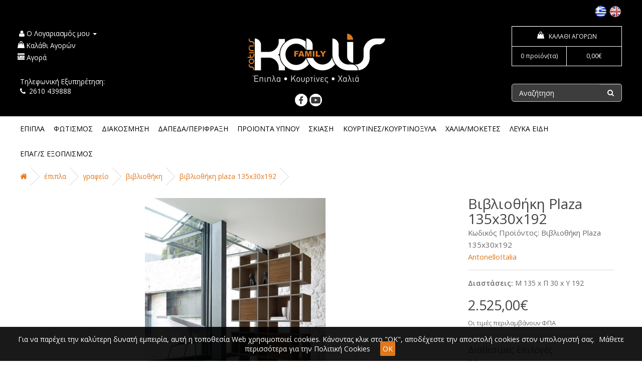

--- FILE ---
content_type: text/html; charset=utf-8
request_url: https://www.koulisfamily.gr/epipla/grafeio/library/Bookcase-Plaza-135x30x192
body_size: 14533
content:
<!DOCTYPE html>
<!--[if IE]><![endif]-->
<!--[if IE 8 ]><html dir="ltr" lang="el" class="ie8"><![endif]-->
<!--[if IE 9 ]><html dir="ltr" lang="el" class="ie9"><![endif]-->
<!--[if (gt IE 9)|!(IE)]><!-->
<html dir="ltr" lang="el">
<!--<![endif]-->
<head>
<meta charset="UTF-8" />
<meta name="viewport" content="width=device-width, initial-scale=1">
<meta http-equiv="X-UA-Compatible" content="IE=edge">
<!-- Opencart includes / Start-->
<title>Βιβλιοθήκη Plaza 135x30x192 </title>
<base href="https://www.koulisfamily.gr/" />
<meta name="description" content="Βιβλιοθήκη Plaza 135x30x192 " />
<meta name="keywords" content= "Βιβλιοθήκη Plaza 135x30x192 " />
<script src="catalog/view/javascript/jquery/jquery-2.1.1.min.js" type="text/javascript"></script>
<link href="catalog/view/javascript/bootstrap/css/bootstrap.min.css" rel="stylesheet" media="screen" />
<script src="catalog/view/javascript/bootstrap/js/bootstrap.min.js" type="text/javascript"></script>
<link href="catalog/view/javascript/font-awesome/css/font-awesome.min.css" rel="stylesheet" type="text/css" />
<link href="//fonts.googleapis.com/css?family=Open+Sans:400,400i,300,700" rel="stylesheet" type="text/css" />
<link href="catalog/view/theme/default/stylesheet/stylesheet.css" rel="stylesheet">
<script src="/inc/js/common.js"></script>
 
 <script src="/inc/megamenu/megamenu.js"></script>
        
 <script defer src="/inc/flexslider/jquery.flexslider.js"></script>
	<script type="text/javascript"> $(window).load(function(){ $('.flexslider').flexslider({ animation: "fade",smoothHeight: true, start: function(slider){$('body').removeClass('loading');} }); });</script>

<link href="catalog/view/javascript/jquery/magnific/magnific-popup.css" type="text/css" rel="stylesheet" media="screen" />
<link href="catalog/view/javascript/jquery/datetimepicker/bootstrap-datetimepicker.min.css" type="text/css" rel="stylesheet" media="screen" />
<script src="catalog/view/javascript/common.js" type="text/javascript"></script>
<link href="https://www.koulisfamily.gr/Bookcase-Plaza-135x30x192 " rel="canonical" />
<link href="https://www.koulisfamily.gr/image/catalog/cart.png" rel="icon" />
<script src="catalog/view/javascript/jquery/magnific/jquery.magnific-popup.min.js" type="text/javascript"></script>
<script src="catalog/view/javascript/jquery/datetimepicker/moment.js" type="text/javascript"></script>
<script src="catalog/view/javascript/jquery/datetimepicker/bootstrap-datetimepicker.min.js" type="text/javascript"></script>
<!-- Global site tag (gtag.js) - Google Ads: 671582765 -->
<script async src="https://www.googletagmanager.com/gtag/js?id=AW-671582765"></script>
<script>
  window.dataLayer = window.dataLayer || [];
  function gtag(){dataLayer.push(arguments);}
  gtag('js', new Date());

  gtag('config', 'AW-671582765'); 	//conversion tracking - orders
  gtag('config', 'UA-66891030-1'); //analytics
  
</script>

<!-- Google tag (gtag.js) -->
<script async src="https://www.googletagmanager.com/gtag/js?id=AW-11105977093"></script>
<script>
  window.dataLayer = window.dataLayer || [];
  function gtag(){dataLayer.push(arguments);}
  gtag('js', new Date());

  gtag('config', 'AW-11105977093');
</script>

<!-- Google tag (gtag.js) --> <script async src="https://www.googletagmanager.com/gtag/js?id=G-F7TCKCYG0B"></script> 
<script> window.dataLayer = window.dataLayer || []; 
function gtag(){dataLayer.push(arguments);} 
gtag('js', new Date()); 

gtag('config', 'G-F7TCKCYG0B'); 
</script>

<!-- Meta Pixel Code -->
<meta name="facebook-domain-verification" content="zrlzplimcdq2q6x12gu9o499x7ex3i" />
<!-- End Meta Pixel Code -->

<!-- BestPrice 360 Analytics Start -->
		<script type='text/javascript'>
			(function (a, b, c, d, s) {a.__bp360 = c;a[c] = a[c] || function (){(a[c].q = a[c].q || []).push(arguments);};
			s = b.createElement('script'); s.async = true; s.src = d; (b.body || b.head).appendChild(s);})
			(window, document, 'bp', 'https://360.bestprice.gr/360.js');

			bp('connect', 'BP-134112-HCyku85Gzi');
			bp('native', true);
		</script>
		<!-- BestPrice 360 Analytics End -->
		<script>!function(f,b,e,v,n,t,s){if(f.fbq)return;n=f.fbq=function(){n.callMethod?n.callMethod.apply(n,arguments):n.queue.push(arguments)};if(!f._fbq)f._fbq=n;n.push=n;n.loaded=!0;n.version='2.0';n.queue=[];t=b.createElement(e);t.async=!0;t.src=v;s=b.getElementsByTagName(e)[0];s.parentNode.insertBefore(t,s)}(window,document,'script','//connect.facebook.net/en_US/fbevents.js');  fbq('init', '231829219213568');fbq('track', 'ViewContent', {value: '2525.00', currency: 'EUR', content_ids: ['17478'], content_name: 'Βιβλιοθήκη Plaza 135x30x192 ', content_type: 'product', contents: [{"id":"17478","quantity":"1","item_price":"2525.0000"}]});</script>    <!--  includes / End-->



<link rel="stylesheet" href="/inc/flexslider/flexslider.css" type="text/css" media="screen" />
    <link media="screen" type="text/css" rel="stylesheet"  href="/inc/css/style.css" />
    <link href='https://fonts.googleapis.com/css?family=Open+Sans:400,800,700,600&subset=latin,greek-ext' rel='stylesheet' type='text/css'>

    <link rel="stylesheet" href="/inc/megamenu/style.css">
    <link rel="stylesheet" href="/inc/megamenu/ionicons.min.css">
    <script src="/inc/megamenu/modernizr.min.js"></script>

	
	
	
    <!-- Skroutz Analytics -->
	<script>
	  (function(a,b,c,d,e,f,g){a['SkroutzAnalyticsObject']=e;a[e]= a[e] || function(){
		(a[e].q = a[e].q || []).push(arguments);};f=b.createElement(c);f.async=true;
		f.src=d;g=b.getElementsByTagName(c)[0];g.parentNode.insertBefore(f,g);
	  })(window,document,'script','https://analytics.skroutz.gr/analytics.min.js','skroutz_analytics');

	  skroutz_analytics('session', 'connect', 'SA-4627-4048');  // Connect your Account.
	</script>




	
</head>
<body>

<div id="pageWrap">
<div id="page">

<div id="headerWrap">
<div id="headerTop">
<div id="langNavWrap"><div id="langNav"><div class="pull-left">
<form action="https://www.koulisfamily.gr/index.php?route=common/language/language" method="post" enctype="multipart/form-data" id="form-language">
  <div class="btn-group">
    <button class="btn btn-link dropdown-toggle" data-toggle="dropdown">
            <img src="catalog/language/el-gr/el-gr.png" alt="Greek" title="Greek">
                    <span class="hidden-xs hidden-sm hidden-md">Γλώσσα</span> <i class="fa fa-caret-down"></i></button>
    <ul class="dropdown-menu">
            <li><button class="btn btn-link btn-block language-select" type="button" name="el-gr"><img src="catalog/language/el-gr/el-gr.png" alt="Greek" title="Greek" /> </button></li>
            <li><button class="btn btn-link btn-block language-select" type="button" name="en-gb"><img src="catalog/language/en-gb/en-gb.png" alt="English" title="English" /> </button></li>
          </ul>
  </div>
  <input type="hidden" name="code" value="" />
  <input type="hidden" name="redirect" value="https://www.koulisfamily.gr/epipla/grafeio/library/Bookcase-Plaza-135x30x192 ?_route_=epipla%2Fgrafeio%2Flibrary%2FBookcase-Plaza-135x30x192" />
</form>
</div>
</div><div class="clearDiv"></div></div>
</div>
<div id="header">
<div id="headerContainer">

  <div id="logoWrap"><div id="logo">
    
  <a href="/" title="Αρχική Σελίδα"><img class="logo" src="/img/layout/logo.png" border="0"> </a>
    
  </div>
  <div id="socialWrap"><div id="social">
  <a href="https://www.facebook.com/koulisfamily.gr" target="_blank"><img src="/img/layout/fb.png"/></a> 
  <a href="https://www.youtube.com/channel/UCG1Ohcf7C38hVvzEcJ-9jIw/feed" target="_blank"><img src="/img/layout/yt.png"/></a>
  </div></div>
  </div>

<div id="topNavWrap">
<div id="topNav">
  <ul class="list-inline">
        <li class="dropdown"><a href="https://www.koulisfamily.gr/index.php?route=account/account" title="Ο Λογαριασμός μου" class="dropdown-toggle" data-toggle="dropdown"><i class="fa fa-user"></i> <span class="hidden-xs hidden-sm hidden-md">Ο Λογαριασμός μου</span> <span class="caret"></span></a>
          <ul class="dropdown-menu dropdown-menu-right">
                        <li><a href="https://www.koulisfamily.gr/index.php?route=account/register">Δημιουργία Λογαριασμού</a></li>
            <li><a href="https://www.koulisfamily.gr/index.php?route=account/login">Σύνδεση Λογαριασμού</a></li>
                      </ul>
        </li>

        <li><a href="https://www.koulisfamily.gr/index.php?route=checkout/cart" title="Καλάθι Αγορών"><i class="fa fa-shopping-cart"></i> <span class="hidden-xs hidden-sm hidden-md">Καλάθι Αγορών</span></a></li>
        <li><a href="https://www.koulisfamily.gr/index.php?route=checkout/checkout" title="Αγορά"><i class="fa fa-share"></i> <span class="hidden-xs hidden-sm hidden-md">Αγορά</span></a></li>
      </ul>
	  <br/>
  
 Τηλεφωνική Εξυπηρέτηση:<br/>
    <i class="fa fa-phone"></i> <span class="hidden-xs hidden-sm hidden-md"><a href="tel:2610 439888" onclick="gtag('event', 'Click to Call', {'event_category': 'Phone', 'event_label': 'Phone'});">2610 439888</a></span>
</div>
</div>

<div id="topRightWrap">
<div id="topRight">
<div id="cart" class="btn-group btn-block">
  
  <button data-toggle="dropdown" data-loading-text="Φόρτωση..." class="btn btn-inverse btn-block btn-lg dropdown-toggle" href="">
<div id="cartTitle"><i class="fa fa-shopping-cart"></i> &nbsp; ΚΑΛΑΘΙ ΑΓΟΡΩΝ</div>
<span id="cart-total"><div class="itemsNum">0 προϊόν(τα)</div> <div class="itemsTotal">0,00€</div></span>
  </button>
  <ul class="dropdown-menu pull-right">
        <li>
      <p class="text-center">Το καλάθι αγορών είναι άδειο!</p>
    </li>
      </ul>
</div>
<br/>
<br/>
 <div id="headerSearch">
<div id='search-box'><div id="search" class="input-group">
  <input type="text" name="search" value="" placeholder="Αναζήτηση" class="form-control input-lg" />
  <span class="input-group-btn">
    <button type="button" class="btn btn-default btn-lg"><i class="fa fa-search"></i></button>
  </span>
</div></div>
 </div><!-- end of headerSearch -->


</div>

</div>


   </div><!--- end of headerContainer -->	
<div id="mainNavWrap">

        

		 <div id="mainNav">  


 
 
   
 <ul id="mainNavList">
              <!--<li><a href="/">ΑΡΧΙΚΗ</a></li>-->
			  			  <li class="menu-dropdown-icon"><a href="#">ΕΠΙΠΛΑ</a>
			    <ul style="display: none;">
                        <li><h2><a href="/epipla/saloni">Σαλόνι</a></h2>
                             <ul>
                                <li><a href="/epipla/saloni/kanapes">Καναπές</a></li>
								<li><a href="/epipla/saloni/armchair-berger">Πολυθρόνα - Μπρεζιέρα</a></li>
                                <li><a href="/epipla/saloni/anaklundro">Ανάκλυνδρο</a></li>
								<li><a href="/epipla/saloni/skampo">Σκαμπό</a></li>
								<li><a href="/epipla/saloni/coffee-table">Τραπέζι Σαλονιού</a></li>
                                <li><a href="/epipla/saloni/synthesis">Σύνθεση</a></li>
								<li><a href="/epipla/saloni/tv-furniture">Έπιπλο TV</a></li>
                            </ul>
 
                        </li>
						
						<li>
                      <h2><a href="/epipla/trapezaria">Τραπεζαρία</a></h2>
                            <ul>
                                <li><a href="/epipla/trapezaria/table">Τραπέζι</a></li>
                                <li><a href="/epipla/trapezaria/chair">Καρέκλα</a></li>
                                <li><a href="/epipla/trapezaria/Sideboards">Μπουφές</a></li>
                                <li><a href="/epipla/trapezaria/dinning-room-mirror">Καθρέπτης Τραπεζαρίας</a></li>
                                <li><a href="/epipla/trapezaria/cabinet">Κρυσταλιέρα</a></li>
                            </ul>
							
                        </li>
						<li>
						 <h2><a href="/epipla/krebatokamara">Κρεβατοκάμαρα</a></h2>
                            <ul>
                                <li><a href="/epipla/krebatokamara/bed">Κρεβάτι</a></li>
                                <li><a href="/epipla/krebatokamara/night-stand">Κομοδίνο</a></li>
                                <li><a href="/epipla/krebatokamara/dresser">Τουαλέτα</a></li>
                                <li><a href="/epipla/krebatokamara/bedroom-mirror">Καθρέπτης Κρεβατοκάμαρας</a></li>
                                <li><a href="/epipla/krebatokamara/chest-of-drawers">Συρταριέρα</a></li>
                                <li><a href="/epipla/krebatokamara/Cloakroom">Βεστιάριο</a></li>
                                <li><a href="/epipla/krebatokamara/wardrobe">Ντουλάπα</a></li>
                            </ul>
							 
							 
						</li>
						
						<li>
						  <h2><a href="/epipla/grafeio">Γραφείο</a></h2>
                            <ul>
                                <li><a href="/epipla/grafeio/office">Γραφείο</a></li>
                                <li><a href="/epipla/grafeio/office-chair">Καρέκλα</a></li>
                                <li><a href="/epipla/grafeio/library">Βιβλιοθήκη</a></li>
                            </ul>
							 
							
						</li>
						
						<li>
						  
							 
							  <h2><a href="/epipla/paidiko-dwmatio">Παιδικό δωμάτιο</a></h2>
						  
							   <h2><a href="/epipla/small-furniture">Μικροέπιπλα</a></h2>
							    <h2><a href="/epipla/mpanio">Μπάνιο</a></h2>
								<h2><a href="/epipla/kouzina">Κουζίνα</a></h2>
									<h2><a href="/epipla/outdoor">Εξωτερικού χώρου</a></h2>
						</li>
						
                      
                        
						</ul>
			  </li>
			  
			   <li class="menu-dropdown-icon"><a href="/fwtismos/">ΦΩΤΙΣΜΟΣ</a>
                  <ul class="normal-sub" style="display: none; opacity: 1;">
                                <li><a href="/fwtismos/poluelaioi-kremasta">Πολυέλαιοι - Κρεμαστά</a></li>
                                <li><a href="/fwtismos/plafonieres-orofhs">Πλαφονιέρες οροφής</a></li>
                                <li><a href="/fwtismos/aplikes">Απλίκες</a></li>
                                <li><a href="/fwtismos/dapedou">Δαπέδου</a></li>
                                <li><a href="/fwtismos/portatif">Πορτατίφ</a></li>
                                <li><a href="/fwtismos/grafeiou">Γραφείου</a></li>
								 <li><a href="/fwtismos/fwtismos-ekswterikou-xwrou">Εξωτερικού Χώρου</a></li>
                            </ul>
							
                 </li>
				 
				<li class="menu-dropdown-icon"><a href="/diakosmisi">ΔΙΑΚΟΣΜΗΣΗ</a>
				<ul> 
					<li><h2><a href="/diakosmisi/tapetsaria-toixou/">Ταπετσαρία τοίχου</a></h2>
							<ul>
							 <li><a href="/diakosmisi/tapetsaria-toixou/klasikh">Κλασική</a></li>
							 <li><a href="/diakosmisi/tapetsaria-toixou/Monochrome-wallpaper">Μονόχρωμη</a></li>
                                <li><a href="/diakosmisi/tapetsaria-toixou/monterna">Μοντέρνα</a></li>
                                <li><a href="/diakosmisi/tapetsaria-toixou/paidikh">Παιδική</a></li>
                                <li><a href="/diakosmisi/tapetsaria-toixou/neanikh">Νεανική</a></li>
                                <li><a href="/diakosmisi/tapetsaria-toixou/Afisa">Αφίσα</a></li>

                            </ul>
							</li>		
						<li><h2><a href="/diakosmisi/diakosmitika">Διακοσμητικά</a></h2>
						
						<ul>
						 <li><a href="/diakosmisi/diakosmitika/Impregnated-wood">Εμποτισμένη ξυλεία</a></li>
                                <li><a href="/diakosmisi/diakosmitika/Wall-Cladding">Επένδυση Τοίχου</a></li>
                               <li><a href="/diakosmisi/artificial-flower">Τεχνητά Λουλουδια</a></li>

                            </ul>
						</li>	
				</ul>
                </li>
				 
				 
				<li class="menu-dropdown-icon"><a href="/dapeda">ΔΑΠΕΔΑ/ΠΕΡΙΦΡΑΞΗ</a>
				<ul> 
					<li><h2><a href="/dapeda/Floors">Δάπεδα</a></h2>
						<ul>
							<li><a href="/dapeda/laminate">Laminate</a></li>
							<li><a href="/dapeda/pvc-plastika-dapeda">PVC - Πλαστικά δάπεδα</a></li>
							<li><a href="/dapeda/accessory-floor">Αξεσουάρ Δαπέδων</a></li>
							<li><a href="/dapeda/ekswterikou-xwrou">Εξωτερικού χώρου</a></li>
							<li><a href="/dapeda/ksulina-patwmata">Ξύλινα πατώματα</a></li>
							<li><a href="/dapeda/Floors/synthetic-grass">Συνθετικός Χλοοτάπητας</a></li>
                        </ul>
					</li>		
					<li><h2><a href="/dapeda/Enclosure">Περίφραξη</a></h2>
						<ul>
							<li><a href="/dapeda/Enclosure/Plank-Enclosure">Σανίδα Περίφραξης</a></li>
							<li><a href="/dapeda/Enclosure/fence-accessories">Αξεσουάρ Περίφραξης</a></li>
                        </ul>
					</li>	
				</ul>
                </li>

				
				 
				 
				 <li class="menu-dropdown-icon"><a href="/proionta-upnou">ΠΡΟΪΟΝΤΑ ΥΠΝΟΥ</a>
                  <ul class="normal-sub" style="display: none; opacity: 1;">
							   <li><a href="/eshop/proionta-upnou/strwma">Στρώμα</a></li>
                                <li><a href="/eshop/proionta-upnou/maksilari">Μαξιλάρι</a></li>
                                <li><a href="/eshop/proionta-upnou/upostrwma">Υπόστρωμα - Τελάρο</a></li>
								<li><a href="/proionta-upnou/anwstrwma">Ανώστρωμα</a></li>
								<li><a href="/proionta-upnou/kalummata-strwmatwn">Καλύμματα στρωμάτων</a></li>
                            </ul>
							
                 </li>
				 
				  <li class="menu-dropdown-icon"><a href="/skiash">ΣΚΙΑΣΗ</a>
                  <ul class="normal-sub">
                               <li><a href="/skiash/Roller">Roller</a></li>
							    <li><a href="/skiash/plisse">Πλισέ</a></li>
								  <li><a href="/skiash/Vertical">Vertical</a></li>
								  <li><a href="/skiash/Roman">Roman</a></li>
                                <li><a href="/skiash/ksulina-storia">Ξύλινα στόρια</a></li>
								<li><a href="/skiash/alouminiou-storia">Αλουμινίου στόρια</a></li>
                                <li><a href="/skiash/panel">Πάνελ</a></li>
                                <li><a href="/skiash/ekswteriki-skiasi">Εξωτερική σκίαση</a></li>
                            </ul>
							
                 </li>
				 
				  <li class="menu-dropdown-icon"><a href="/kourtines-kourtinoksula">ΚΟΥΡΤΙΝΕΣ/ΚΟΥΡΤΙΝΟΞΥΛΑ</a>
              	<ul> 

						<li><h2><a href="/kourtines-kourtinoksula/metallika-kourtinoksula">Μεταλλικά  Κουρτινόξυλα</a></h2>
						<ul>
                                <li><a href="/kourtines-kourtinoksula/metallika-kourtinoksula/f2-5-10-12">Φ2/5/10/12</a></li>
                                <li><a href="/kourtines-kourtinoksula/metallika-kourtinoksula/f16-18">Φ16/18</a></li>
                                <li><a href="/kourtines-kourtinoksula/metallika-kourtinoksula/f20-22">Φ20/22</a></li>
                                <li><a href="/kourtines-kourtinoksula/metallika-kourtinoksula/f25">Φ25</a></li>
                                <li><a href="/kourtines-kourtinoksula/metallika-kourtinoksula/f28-30">Φ28/30</a></li>
                                <li><a href="/kourtines-kourtinoksula/metallika-kourtinoksula/f35-38">Φ35/38</a></li>
                                <li><a href="/kourtines-kourtinoksula/metallika-kourtinoksula/t-p">T/Π</a></li>
                                <li><a href="/kourtines-kourtinoksula/metallika-kourtinoksula/t-p-f-sidirodromos">Τ/Π/Φ ΣΙΔΗΡΟΔΡΟΜΟΣ</a></li>

                            </ul>
						</li>
				<li><h2><a href="/kourtines-kourtinoksula/kourtinoksula">Κουρτινόξυλα</a></h2>
					<ul>
                                <li><a href="/kourtines-kourtinoksula/kourtinoksula/ksulina-krikou">Ξύλινα κρίκου</a></li>
                                <li><a href="/kourtines-kourtinoksula/kourtinoksula/metopes">Μετώπες</a></li>
                                <li><a href="/kourtines-kourtinoksula/kourtinoksula/paidiko">Παιδικά</a></li>
                                <li><a href="/kourtines-kourtinoksula/kourtinoksula/sidirodromoi">Σιδηροδρόμοι</a></li>
                                <li><a href="/kourtines-kourtinoksula/kourtinoksula/ampraz-gantzoi-magnites">Αμπράζ-Γάντζοι-Μαγνήτες</a></li>

                            </ul>
							</li>
					<li><h2><a href="/kourtines-kourtinoksula/kourtines">Κουρτίνες</a></h2>
					<ul>
                                <li><a href="/kourtines-kourtinoksula/kourtines/Mulitcolour">Εμπριμέ</a></li>
								<li><a href="/kourtines-kourtinoksula/ufasmata-epiplwsewn/Up-Outdoor">Εξωτερικού Χώρου</a></li>
                                <li><a href="/kourtines-kourtinoksula/kourtines/Monochrome">Μονόχρωμη</a></li>
                            </ul>
					
					<h2><a href="/kourtines-kourtinoksula/ufasmata-epiplwsewn">Υφάσματα επιπλώσεων</a></h2>
					<ul>
                                <li><a href="/kourtines-kourtinoksula/ufasmata-epiplwsewn/Upholstery-Mulitcolour">Εμπριμέ</a></li>
                                <li><a href="/kourtines-kourtinoksula/ufasmata-epiplwsewn/Monochromο">Μονόχρωμο</a></li>
                            </ul>
					</li>
					
					<li><h2><a href="/kourtines-kourtinoksula/pomola">Πόμολα</a></h2>
					<h2><a href="/kourtines-kourtinoksula/Curtains-Sewn">Κουρτίνες Έτοιμες Ραμμένες</a></h2>
					<h2><a href="/kourtines-kourtinoksula/Kid's-Curtains">Κουρτίνες Παιδικές</a></h2>
					<h2><a href="/kourtines-kourtinoksula/Curtains-Accessories">Αξεσουάρ Κουρτινών</a></h2>
					</li>

						
						</ul>
							
                 </li>
				 

			
				 
				 <li class="menu-dropdown-icon"><a href="xalia/">ΧΑΛΙΑ/ΜΟΚΕΤΕΣ</a>
                  <ul>
				  
				  <li>
                        <h2><a href="/xalia/xalia-xeiropoita">Χαλιά Χειροποίητα</a></h2>
                            <ul>
                                
                                <li><a href="/xalia/xalia-xeiropoita/xeiropoiita-klassika">Κλασσικά</a></li>
                                <li><a href="/xalia/xalia-xeiropoita/xeiropoiita-monterna">Μοντέρνα</a></li>
                                <li><a href="/xalia/xalia-xeiropoita/xeiropoiita-paidika">Παιδικά</a></li>
                                <li><a href="/xalia/xalia-xeiropoita/xeiropoiita-krevatokamaras">Σετ κρεβατοκάμαρας</a></li>
								<li><a href="/xalia/xalia-xeiropoita/xeiropoiita-diadromoi">Διάδρομοι</a></li>
                            </ul>
							
                        </li>
				  
                              <li><h2><a href="/eshop/xalia/xalia-mixanis">Χαλιά Μηχανής</a></h2>
                            <ul>
                             
                                <li><a href="/eshop/xalia/xalia-mixanis/klassika">Κλασσικά</a></li>
                                <li><a href="/eshop/xalia/xalia-mixanis/moderna">Μοντέρνα</a></li>
                                <li><a href="/eshop/xalia/xalia-mixanis/paidika">Παιδικά</a></li>
                                <li><a href="/eshop/xalia/xalia-mixanis/krevatokamaras">Σετ κρεβατοκάμαρας</a></li>
								   <li><a href="/eshop/xalia/xalia-mixanis/diadromoi">Διάδρομοι</a></li>
								   <li><a href="/eshop/xalia/xalia-mixanis/ekklisiastika">Εκκλησιαστικά</a></li>
                            </ul>
 
                        </li>
						
						
						
						<li>
                        <h2><a href="/xalia/summer-carpets">Χαλιά Καλοκαιρινά</a></h2>
                            <ul>
                                
                                <li><a href="/xalia/summer-carpets/Summer-Classic-Carpets">Κλασσικά</a></li>
                                <li><a href="/xalia/summer-carpets/Modern-Summer-Carpet">Μοντέρνα</a></li>
                                <li><a href="/xalia/summer-carpets/Kids-Summer-Carpet">Παιδικά</a></li>
                                <li><a href="/xalia/summer-carpets/Summer-Carpet-set">Σετ κρεβατοκάμαρας</a></li>
								<li><a href="/xalia/summer-carpets/Hallway-Summer">Διάδρομοι</a></li>
                            </ul>
							
                        </li>
						
							<li>
                        <h2><a href="/xalia/xalia-dermatina">Χαλιά Δερμάτινα</a></h2>	
						<h2><a href="/xalia/moketes">Μοκέτες</a></h2>
						<h2><a href="/xalia/Entrance-Rug">Πατάκια Εισόδου</a></h2>
                        </li>
						
	
                            </ul>
							
                 </li>
				 
				  <li class="menu-dropdown-icon"><a href="/leuka-eidh/">ΛΕΥΚΑ ΕΙΔΗ</a>
				  
				  
				  	<ul>

					
					<li><h2><a href="/leuka-eidh/ypnodwmatiou">Υπνοδωματίου</a></h2>
<ul>
<li><a href="/leuka-eidh/ypnodwmatiou/Bedspreads">Κουβερλί</a></li>
<li><a href="/leuka-eidh/ypnodwmatiou/blanket">Κουβέρτες</a></li>
<li><a href="/index.php?route=product/category&amp;path=108_166_215">Μαξιλάρια</a></li>
<li><a href="/leuka-eidh/ypnodwmatiou/ Pillow-Cases">Μαξιλαροθήκες</a></li>
<li><a href="/leuka-eidh/ypnodwmatiou/Duvet">Παπλώματα</a></li>
<li><a href="/index.php?route=product/category&amp;path=108_166_224">Παπλωματοθήκες</a></li>
<li><a href="/leuka-eidh/ypnodwmatiou/Matress-Protectors">Προστατευτικά Στρώματος</a></li>
<li><a href="/leuka-eidh/ypnodwmatiou/Sheets">Σεντόνια</a></li>
<li><a href="/leuka-eidh/ypnodwmatiou/Set-of-Sheets">Σετ Σεντόνια</a></li>
<li><a href="/leuka-eidh/ypnodwmatiou/Rugs">Χαλάκια</a></li>
 </ul>
  <h2><a href="/leuka-eidh/mpaniou">Μπάνιου</a></h2>
<ul><li><a href="/leuka-eidh/mpaniou/Shower Curtains">Κουρτίνες Μπάνιου</a></li>
<li><a href="/leuka-eidh/mpaniou/Bathrobes">Μπουρνούζια</a></li>
<li><a href="/leuka-eidh/mpaniou/Bath-Rugs">Πατάκια</a></li>
<li><a href="/leuka-eidh/mpaniou/Towels">Πετσέτες</a></li>
<li><a href="/leuka-eidh/mpaniou/Set-Of-Towels">Σετ Πετσέτες</a></li>
 </ul>
</li>	

<li><h2><a href="/leuka-eidh/Bebe">Bebe</a></h2>
<ul>
<li><a href="/leuka-eidh/Bebe/Baby-Cloaks">Κάπες</a></li>
<li><a href="/leuka-eidh/Bebe/Baby-Blankets">Κουβέρτες</a></li>
<li><a href="/leuka-eidh/Bebe/Case-of-Baby-Cushions">Μαξιλαροθήκες</a></li>
<li><a href="/leuka-eidh/Bebe/Baby-Bathrobes">Μπουρνούζια</a></li>
<li><a href="/leuka-eidh/Bebe/Quilt">Παπλώματα</a></li>
<li><a href="/leuka-eidh/Bebe/Baby-Duvet-Cover">Παπλωματοθήκες</a></li>
<li><a href="/leuka-eidh/Bebe/Baby-Towels">Πετσέτες</a></li>
<li><a href="/leuka-eidh/Bebe/Matress-Protector">Προστατευτικα Στρώματος</a></li>

<li><a href="/leuka-eidh/Bebe/Set-Quilt-and-Crib-Bumper">Σετ Κουβερλί και Πάντα</a></li>
<li><a href="/leuka-eidh/Bebe/Set-Of-Sheet">Σετ Σεντόνια</a></li>
<li><a href="/leuka-eidh/Bebe/Sleeping-Sacks">Υπνόσακοι</a></li>
</ul>
</li>	

<li>
<h2><a href="/leuka-eidh/Kids">Παιδικά</a></h2>
<ul>
<li><a href="/leuka-eidh/Kids/Junior-Bedspreads">Κουβερλί</a></li>
<li><a href="/leuka-eidh/Kids/Junior-Blankets">Κουβέρτες</a></li>
<li><a href="/leuka-eidh/Kids/Case-of-Junior-Cushions">Μαξιλαροθήκες</a></li>
<li><a href="/leuka-eidh/Kids/Junior-Bathrobes">Μπουρνούζια</a></li>
<li><a href="/leuka-eidh/Kids/Junior-Duvet">Παπλώματα</a></li>
<li><a href="/leuka-eidh/Kids/Junior-Duvet-Cover">Παπλωματοθήκες</a></li>
<li><a href="/leuka-eidh/Kids/Junior-Bath-Rugs">Πατάκια</a></li>
<li><a href="/leuka-eidh/Kids/Junior-Towels">Πετσέτες</a></li>
<li><a href="/leuka-eidh/Kids/Junior-Matress-Protector">Προστατευτικα Στρώματος</a></li>
<li><a href="/leuka-eidh/Kids/Set-of-Junior-Sheets">Σετ Σεντόνια</a></li>
 </ul>
</li>	


<li>
<h2><a href="/leuka-eidh/Wedding">Γάμος</a></h2>
<ul><li><a href="/leuka-eidh/Wedding/Wedding-Towels">Νυφικά Πετσέτες</a></li>
<li><a href="/leuka-eidh/Wedding/Wedding-Set-Of-Towels">Νυφικά Σετ Πετσέτες</a></li>
<li><a href="/leuka-eidh/Wedding/Wedding-Bedspreads">Νυφικά Κουβερλί</a></li>
</ul>

<h2><a href="/leuka-eidh/epoxiaka">Εποχιακά</a></h2>
<ul>
<li><a href="/leuka-eidh/epoxiaka/ Valentine's Day">Αγίου Βαλεντίνου</a></li>
<li><a href="/leuka-eidh/epoxiaka/Easter">Πασχαλινά</a></li>
<li><a href="/leuka-eidh/epoxiaka/Beach-Towels">Πετσέτες Θαλάσσης</a></li>
<li><a href="/leuka-eidh/epoxiaka/Christmas">Χριστουγεννιάτικα</a></li>
 </ul>

</li>	

<li>
<h2><a href="/leuka-eidh/kouzinas">Κουζίνας</a></h2>
<ul>
<li><li><a href="/leuka-eidh/kouzinas/Table-Toppers">Καρέ</a></li>
<li><li><a href="/leuka-eidh/kouzinas/Kitchen-Towel">Κουζίνας Πετσέτες</a></li>
<li><a href="/leuka-eidh/kouzinas/Aprons-Oven gloves-Oven cloth">Ποδιές-Γάντια-Πιάστρες-Σκούφοι Σεφ</a></li>
<li><a href="/leuka-eidh/kouzinas/PlaceMats">Σουπλά </a></li>
<li><a href="/leuka-eidh/kouzinas/Runner">Τραβέρσες</a></li>
<li><a href="/leuka-eidh/kouzinas/TableColth">Τραπεζομάντηλα</a></li>
<li><a href="/leuka-eidh/kouzinas/Rug">Χαλάκια</a></li>
 </ul>
<h2><a href="/leuka-eidh/saloniou">Σαλονιού</a></h2>
<ul>
<li><li><a href="/leuka-eidh/saloniou/Decorative-Cushions">Διακοσμητικά Μαξιλάρια</a></li>
<li><a href="/leuka-eidh/saloniou/Covers">Καλύμματα</a></li>
<li><a href="/leuka-eidh/saloniou/Table-Topper">Καρέ</a></li>
<li><a href="/leuka-eidh/saloniou/Throws">Ριχτάρια</a></li>
<li><a href="/leuka-eidh/saloniou/Runners">Τραβέρσες</a></li>
<li><a href="/index.php?route=product/category&amp;path=108_112_227">Τραπεζομάντηλα</a></li>
 </ul>

</li>	

 </ul>
</li>	
					
						
						
						
						
	
				 
				  <li><a href="/epaggelmatikos-eksoplismos">ΕΠΑΓ/Σ ΕΞΟΠΛΙΣΜΟΣ</a>
				   <ul style="display: none;">
                        <li><h2><a href="/epaggelmatikos-eksoplismos/Linens">Ιματισμός</a></h2>
                             <ul>
                                <li><a href="/epaggelmatikos-eksoplismos/Linens/Mattress-Cover">Κάλυμμα Στρώματος</a></li>
								<li><a href="/epaggelmatikos-eksoplismos/Linens/Bedspread">Κουβερλί </a></li>
                                <li><a href="/epaggelmatikos-eksoplismos/Linens/Blankets">Κουβέρτες </a></li>
								<li><a href="/epaggelmatikos-eksoplismos/Linens/Shower-Curtains">Κουρτίνες Μπάνιου </a></li>
								<li><a href="/epaggelmatikos-eksoplismos/Linens/Pillows">Μαξιλάρια </a></li>
                                <li><a href="/epaggelmatikos-eksoplismos/Linens/Pillowcases">Μαξιλαροθήκες </a></li>
								<li><a href="/epaggelmatikos-eksoplismos/Linens/Bathrobe">Μπουρνούζι </a></li>
								<li><a href="/epaggelmatikos-eksoplismos/Linens/Quilts">Παπλώματα</a></li>  
								<li><a href="/epaggelmatikos-eksoplismos/Linens/Duvet-covers">Παπλωματοθήκες</a></li>  
								<li><a href="/epaggelmatikos-eksoplismos/Linens/Bathroom-mat">Πατάκι Μπάνιου</a></li>  
								<li><a href="/index.php?route=product/category&path=167_176_191">Πετσέτες </a></li>
								<li><a href="/epaggelmatikos-eksoplismos/Linens/Salon-Towels">Πετσέτες Κομμωτηρίου </a></li> 
								<li><a href="/epaggelmatikos-eksoplismos/Linens/Pool-Towels">Πετσέτες Πισίνας</a></li>  
								<li><a href="/epaggelmatikos-eksoplismos/Linens/Bed-sheets">Σεντόνια</a></li> 
                            </ul>
 
                        </li>
						
						<li>
                      <h2><a href="/epaggelmatikos-eksoplismos/Tablecloths">Τραπεζομάντηλα</a></h2>
                            <ul>
                                <li><a href="/epaggelmatikos-eksoplismos/Tablecloths/Spotless-Tablecloth">Αλέκιαστα Τραπεζομάντηλα</a></li>
                                <li><a href="/epaggelmatikos-eksoplismos/Tablecloths/Printed-Tablecloths">Εμπριμέ Τραπεζομάντηλα</a></li>
                                <li><a href="/epaggelmatikos-eksoplismos/Tablecloths/Monochrome-Tablecloths">Μονόχρωμα Τραπεζομάντηλα</a></li>
                                <li><a href="/epaggelmatikos-eksoplismos/Tablecloths/Naperon">Ναπερόν </a></li>
                                <li><a href="/epaggelmatikos-eksoplismos/Tablecloths/Νapkins">Πετσέτες Φαγήτου</a></li>
								<li><a href="/epaggelmatikos-eksoplismos/Tablecloths/Glass-Cloth">Ποτηρόπανα</a></li>
								<li><a href="/epaggelmatikos-eksoplismos/Tablecloths/Ranner">Ράνερ</a></li>
                            </ul>
							
                        </li>
						<li>
						 <h2><a href="/epaggelmatikos-eksoplismos/Toppers">Ανώστρωμα</a></h2>
						 <h2><a href="/epaggelmatikos-eksoplismos/Mattress">Στρώμα</a></h2>
							 
							 
						</li>
						
						<li>
						  <h2><a href="/epaggelmatikos-eksoplismos/Professional-Clothing">Επαγγελματικός Ρουχισμός </a></h2>
                    <h2><a href="/epaggelmatikos-eksoplismos/Curtains">Κουρτίνες</a></h2>
							 
							
						</li>
						
						<li>
						  
							 
							  <h2><a href="/epaggelmatikos-eksoplismos/Furniture">Έπιπλα</a></h2>

						</li>
						
                      
                        
						</ul>
				  
				  </li>
			

            </ul>
  		 
				
		</div><!--- end of mainNav --->	
        

        
   </div><!--- end of mainNavWrap --->	 


 
  <div class="clearDiv"></div>

                                                  
        

 
	    <div class="clearDiv"></div>  
        
        
               
      </div><!--- end of header -->	
   </div><!--- end of headerWrap --> 


  <div id="mainWrap"  class="page" > 
  
			<!-- BestPrice Product Badge start -->
<script data-mid='5532' data-pid='17478' src='https://scripts.bestprice.gr/pbadge.js' async='true'>
</script>
<noscript><a href='https://www.bestprice.gr'>BestPrice.gr</a></noscript><!-- BestPrice Product Badge end -->        
<div id="product-product" class="container">
  <ul class="breadcrumb">
        <li><a href="https://www.koulisfamily.gr/index.php?route=common/home"><i class="fa fa-home"></i></a></li>
        <li><a href="https://www.koulisfamily.gr/epipla">Έπιπλα</a></li>
        <li><a href="https://www.koulisfamily.gr/epipla/grafeio">Γραφείο</a></li>
        <li><a href="https://www.koulisfamily.gr/epipla/grafeio/library">Βιβλιοθήκη</a></li>
        <li><a href="https://www.koulisfamily.gr/epipla/grafeio/library/Bookcase-Plaza-135x30x192 ">Βιβλιοθήκη Plaza 135x30x192 </a></li>
      </ul>
  <div class="row">                <div id="content" class="col-sm-12">      <div class="row">
                                <div class="col-sm-8">
                    <ul class="thumbnails">
                        <li><a class="thumbnail" href="https://www.koulisfamily.gr/image/cache/catalog/epipla/BookCases/Plaza/prodotto-dettaglio-plaza-1000x1000.jpg" title="Βιβλιοθήκη Plaza 135x30x192 "><img src="https://www.koulisfamily.gr/image/cache/catalog/epipla/BookCases/Plaza/prodotto-dettaglio-plaza-400x400.jpg" id="zoom_01" data-zoom-image="https://www.koulisfamily.gr/image/cache/catalog/epipla/BookCases/Plaza/prodotto-dettaglio-plaza-1000x1000.jpg"  title="Βιβλιοθήκη Plaza 135x30x192 " alt="Βιβλιοθήκη Plaza 135x30x192 " /></a></li>
                                                <li class="image-additional"><a class="thumbnail" href="https://www.koulisfamily.gr/image/cache/catalog/epipla/BookCases/Plaza/plaza-img02-1000x1000.jpg" title="Βιβλιοθήκη Plaza 135x30x192 "> <img src="https://www.koulisfamily.gr/image/cache/catalog/epipla/BookCases/Plaza/plaza-img02-74x74.jpg" title="Βιβλιοθήκη Plaza 135x30x192 " alt="Βιβλιοθήκη Plaza 135x30x192 " /></a></li>
                        <li class="image-additional"><a class="thumbnail" href="https://www.koulisfamily.gr/image/cache/catalog/epipla/BookCases/Plaza/plaza-img01-1000x1000.jpg" title="Βιβλιοθήκη Plaza 135x30x192 "> <img src="https://www.koulisfamily.gr/image/cache/catalog/epipla/BookCases/Plaza/plaza-img01-74x74.jpg" title="Βιβλιοθήκη Plaza 135x30x192 " alt="Βιβλιοθήκη Plaza 135x30x192 " /></a></li>
                                  </ul>
          
          <div class="tab-content">
            <div class="tab-pane active" id="tab-description"><p>Optional wooden door in grey finishing oak, natural oak, Canaletto walnut, smoked oak € 138&nbsp;each.&nbsp; &nbsp; &nbsp; &nbsp; &nbsp; &nbsp; &nbsp; &nbsp; &nbsp; &nbsp; &nbsp;&nbsp;<br></p><p>Bookcase with structure in lacquered wood. 3 wooden doors or lacquered wood with the possibility of having additional doors.</p><p>The Plaza bookcase has a certain personality, capable of rigorously combining design and technology. Plaza was designed to give order to the living space, adding something more: the absolute quality of the materials.&nbsp; &nbsp;&nbsp;</p></div>

                
                					  

                            
            

                      </div>
        </div>
                                <div class="col-sm-4">
          <h1>Βιβλιοθήκη Plaza 135x30x192 </h1>
		  
		  <small>Κωδικός Προϊόντος: Βιβλιοθήκη Plaza 135x30x192 </small><br/>
		  <small><a href="https://www.koulisfamily.gr/antonelloitalia">AntonelloItalia</a>  </small><br/>
		 
		  <hr/>
		  
		  
		  		  
		  <span class="dimensionsWrap">
				 				 
				   <span class="prodLabel">Διαστάσεις:</span> 
				  
				  
				 Μ 135 x Π 30				
									
					 x Υ 192					
								
								 
				 
				 
				
				 
				

				
					
					
										
						


				</span>

		  		  
		              		  
          		   <div id="update"></div>
          <ul class="list-unstyled">
                        <li>
              <h2>
				<span class="old-prices">2.525,00€</span>
			 </h2>
            </li>
                                    <li><small>Οι τιμές περιλαμβάνουν ΦΠΑ</small></li>
            
                      </ul>
          		  
		 
		   		  
          <div id="product">

		
			<!-- OPA: Starts -->
			<link href="http://opencartcfo.com/_OPABasicStyling.css" rel="stylesheet" />
			<script type="text/javascript">
				//////////////////////////////////////////////////////////////////////////////////////////////////////////////////////////////////////////////////
				// Special Configuration (values true or false)
				//
				// Show  also "ExTax Prices"
				var showExTaxPrices = true;
				var ExTaxText = "ExTax: ";
				//////////////////////////////////////////////////////////////////////////////////////////////////////////////////////////////////////////////////

				//
				//
				var timestamp = 0;
				var last_esponi_data = [];				
				$(document).ready(function() {	
					//
					// Make esponi_OPA_Container HTML
					var esponi_OPA_ContainerHTML = '';
					esponi_OPA_ContainerHTML = esponi_OPA_ContainerHTML + '<div id="esponi_OPA_Container" style="display:none;">';					
					esponi_OPA_ContainerHTML = esponi_OPA_ContainerHTML + '		<div id="esponi_OPA" style="display:none;">';
					esponi_OPA_ContainerHTML = esponi_OPA_ContainerHTML + '		<div id="esponi_OPA_Loader" style="display:none;"></div>';
					esponi_OPA_ContainerHTML = esponi_OPA_ContainerHTML + '			<span id="esponi_OPA_UnitBlock"> <span id="esponi_OPA_Unit"></span></span>';
					esponi_OPA_ContainerHTML = esponi_OPA_ContainerHTML + '			<span id="esponi_OPA_TotalBlock"> <span id="esponi_OPA_Total"></span></span>';
					esponi_OPA_ContainerHTML = esponi_OPA_ContainerHTML + '		</div>';
					esponi_OPA_ContainerHTML = esponi_OPA_ContainerHTML + '</div>';

					//
					// Inject HTML
					$(esponi_OPA_ContainerHTML).insertAfter($('#update'));

					//
					// Make it visible
					$('#esponi_OPA_Container').show();
					
									
					//
					// Binding to fire OPA
					$('#product input[type=\'radio\'], #product input[type=\'checkbox\'], #product select').bind("change", function(){ esponi_OPA($(this)); });
					$('#product input[type=\'text\'], #product textarea').bind("keyup", function(){ esponi_OPA($(this)); });
					$('#product input[type=\'hidden\']').bind("change", function(){ esponi_OPA($(this)); });
					$("#product a.dd-option").bind("click", function(){ esponi_OPA($(this)); });											
				});				
				function esponi_OPA(el) {
					try  {
						var esponi_name = el.prop("name");							
						if(esponi_name.substr(0, 11)=="ESPONI_CHK_") return;
					}
					catch(err)  {  }				
					var esponi_data = $('#product input[type=\'text\'], #product input[type=\'hidden\'], #product input[type=\'radio\']:checked, #product input[type=\'checkbox\']:checked, #product select, #product textarea');
					if(esponi_specArrayCompare(last_esponi_data, esponi_data)) {
						return;						
					}
					last_esponi_data = esponi_specArrayCopy(esponi_data);
					timestamp = timestamp + 1;
					blurStand("blur");
					$("#esponi_OPA_Loader").show();
					$.ajax({
						url: 'index.php?route=checkout/cart/OPA4CFO&timestamp=' + timestamp,
						type: 'post',
						data: esponi_data,
						dataType: 'html',
						success: function(rhtmltojson) {
							$("#esponi_OPA_Loader").hide();
							$(".alert, .text-danger").remove();
							try {
							    OPAResponse = jQuery.parseJSON(rhtmltojson);
							}
							catch(err) {
							    OPAResponse = null;
							}
							if(OPAResponse==null) {

							} else {
								thisok = OPAResponse.OPAResult;
								thisunit = OPAResponse.Price;
								thisunitextax =OPAResponse.PriceExTax;
								thisqt = OPAResponse.Quantity;
								thistotal = OPAResponse.TotalPrice;
								thistotalextax = OPAResponse.TotalPriceExTax;
								thistimestamp = OPAResponse.TimeStamp;
								thisdebug = OPAResponse.CFOReport;
								thiForceFail = OPAResponse.CFOForceFail;
								if(thistimestamp==timestamp) {
									if(thisok=="OK") {										
										if(!showExTaxPrices) {
											$('#esponi_OPA_Unit').html(thisunit);
											$('#esponi_OPA_Total').html(thistotal);
										} else {
											//$('#esponi_OPA_Unit').html(thisunit + "<span id='esponi_OPA_UnitExTax'> (" + ExTaxText + thisunitextax + ")</span>");
											//$('#esponi_OPA_Total').html(thistotal + "<span id='esponi_OPA_TotalExTax'> (" + ExTaxText + thistotalextax + ")</span>");
											$('#esponi_OPA_Unit').html(thisunit);
											$('#esponi_OPA_Total').html(thistotal);
										}										
										if(!(thisqt=="1")) {
											$('#esponi_OPA_UnitBlock').css("display","block");
											$('#esponi_OPA_Unit').css("display","none");
											$('#esponi_OPA_TotalBlock').css("display","block");
										} else {
											$('#esponi_OPA_UnitBlock').css("display","block");
											$('#esponi_OPA_Unit').css("display","block");
											$('#esponi_OPA_TotalBlock').css("display","none");
										}																														
										if(!(thisdebug=="off" || thisdebug=="" || thisdebug==undefined)) {											
											$('#button-cart').after('<div id="esponi_OPA_CFODebug" class="text-danger">' + urldecode(thisdebug) + '</div>');
										} else {
											$('#esponi_OPA_CFODebug').html('');
											$('#esponi_OPA_CFODebug').css("display","none");
										}
										if(thiForceFail=="Yes") {
											$('#esponi_OPA').css("display","none");
											$('.old-prices').css("display","block");
										} else {
											$('#esponi_OPA').css("display","block");
											$('.old-prices').css("display","none");
										}
										blurStand("show");
									} else {										
										esponi_hideAll();										
									}									
								}							
							}
						}
					});
				}
				function urldecode(str) {
					return decodeURIComponent((str + '').replace(/\+/g, '%20'));
				}
				function esponi_hideAll() {					
					$('#esponi_OPA').css("display","none");
					$('#esponi_OPA_UnitBlock').css("display","none");
					$('#esponi_OPA_TotalBlock').css("display","none");
					$('#esponi_OPA_Unit').html('');
					$('#esponi_OPA_Total').html('');
					$('#esponi_OPA_CFODebug').html('');
					$('#esponi_OPA_CFODebug').css("display","none");
				}
				function blurStand(state) {
					if($('#esponi_OPA').css("display")=="block") {
						if(state=="blur") {
							ealpha = 0.35;
						} else {
							ealpha = 1;
						}
						if($('#esponi_OPA_UnitBlock').css("display")=="block") $('#esponi_OPA_UnitBlock').fadeTo(150, ealpha);
						if($('#esponi_OPA_TotalBlock').css("display")=="block") $('#esponi_OPA_TotalBlock').fadeTo(150, ealpha);
					}
				}					
				function esponi_specArrayCopy(obj1) {
					var ret = [];
					for(ii=0; ii<obj1.length; ii++) {						
						ret.push(obj1[ii].value);
					}
					return ret;
				}
				function esponi_specArrayCompare(obj1, obj2) {					
					if(obj1.length!=obj2.length) return false;
					for(ii=0; ii<obj2.length; ii++) {
						if(obj1[ii]!=obj2[ii].value) {
							return false;
						}
					}
					return true;
				}
			</script>
			<!-- OPA: Ends -->
			
                        <hr>
            Διαθέσιμες Επιλογές                                    <div class="form-group required">
              <label class="control-label" for="input-option11437">Frame</label>
              <select name="option[11437]" id="input-option11437" class="form-control">
                <option value=""> --- Επιλέξτε --- </option>
                                <option value="36176">Matt lacquered wood                                (2.525,00€)
                                </option>
                              </select>
            </div>
                                                                                                                                                            <div class="form-group required">
              <label class="control-label">Doors</label>
              <div id="input-option11436">
                                <div class="radio">
                  <label>
                    <input type="radio" name="option[11436]" value="36171" />
                                        
                    N° 3 matt lacquered wood                                        (2.525,00€)
					<br/>  
					
								  
			  <span class="not-available"><small>Διαθέσιμο εντός 30-45 ημερών</small></span>
			  
			    					
					
					</small>
			
                                      </label>
                </div>
                                <div class="radio">
                  <label>
                    <input type="radio" name="option[11436]" value="36172" />
                                        
                    N° 3 Grey finishing oak                                        (2.702,00€)
					<br/>  
					
								  
			  <span class="not-available"><small>Διαθέσιμο εντός 30-45 ημερών</small></span>
			  
			    					
					
					</small>
			
                                      </label>
                </div>
                                <div class="radio">
                  <label>
                    <input type="radio" name="option[11436]" value="36173" />
                                        
                    N° 3 natural oak                                        (2.702,00€)
					<br/>  
					
								  
			  <span class="not-available"><small>Διαθέσιμο εντός 30-45 ημερών</small></span>
			  
			    					
					
					</small>
			
                                      </label>
                </div>
                                <div class="radio">
                  <label>
                    <input type="radio" name="option[11436]" value="36174" />
                                        
                    N° 3 canaletto walnut                                        (2.702,00€)
					<br/>  
					
								  
			  <span class="not-available"><small>Διαθέσιμο εντός 30-45 ημερών</small></span>
			  
			    					
					
					</small>
			
                                      </label>
                </div>
                                <div class="radio">
                  <label>
                    <input type="radio" name="option[11436]" value="36175" />
                                        
                    N° 3 smoked oak                                        (2.702,00€)
					<br/>  
					
								  
			  <span class="not-available"><small>Διαθέσιμο εντός 30-45 ημερών</small></span>
			  
			    					
					
					</small>
			
                                      </label>
                </div>
                              </div>
            </div>
                                                                                                                                                <div class="form-group">
              <label class="control-label" for="input-quantity">Ποσότητα</label>
              <input type="text" name="quantity" value="1" size="2" id="input-quantity" class="form-control" />
              <input type="hidden" name="product_id" value="17478" />
              <br />
              <button type="button" id="button-cart" data-loading-text="Φόρτωση..." class="btn btn-primary btn-lg btn-block">Καλάθι</button>
            </div>
                      </div>
                  </div>
      </div>
                  </div>
    </div>
</div>
<script type="text/javascript"><!--
$('select[name=\'recurring_id\'], input[name="quantity"]').change(function(){
	$.ajax({
		url: 'index.php?route=product/product/getRecurringDescription',
		type: 'post',
		data: $('input[name=\'product_id\'], input[name=\'quantity\'], select[name=\'recurring_id\']'),
		dataType: 'json',
		beforeSend: function() {
			$('#recurring-description').html('');
		},
		success: function(json) {
			$('.alert, .text-danger').remove();

			if (json['success']) {
				$('#recurring-description').html(json['success']);
			}
		}
	});
});
//--></script>
<script type="text/javascript"><!--
$('#button-cart').on('click', function() {
	$.ajax({
		url: 'index.php?route=checkout/cart/add',
		type: 'post',
		data: $('#product input[type=\'text\'], #product input[type=\'hidden\'], #product input[type=\'radio\']:checked, #product input[type=\'checkbox\']:checked, #product select, #product textarea'),
		dataType: 'json',
		beforeSend: function() {
			$('#button-cart').button('loading');
		},
		complete: function() {
			$('#button-cart').button('reset');
		},
		success: function(json) {
			$('.alert, .text-danger').remove();
			$('.form-group').removeClass('has-error');

			if (json['error']) {
				if (json['error']['option']) {
					for (i in json['error']['option']) {
						var element = $('#input-option' + i.replace('_', '-'));

						if (element.parent().hasClass('input-group')) {
							element.parent().after('<div class="text-danger">' + json['error']['option'][i] + '</div>');
						} else {
							element.after('<div class="text-danger">' + json['error']['option'][i] + '</div>');
						}
					}
				}

					
				if (json['error']['CFOReport']) {
					$('#button-cart').after('<div class="text-danger">' + json['error']['CFOReport'] + '</div>');
				}			
			
				if (json['error']['recurring']) {
					$('select[name=\'recurring_id\']').after('<div class="text-danger">' + json['error']['recurring'] + '</div>');
				}

				// Highlight any found errors
				$('.text-danger').parent().addClass('has-error');
			}

			if (json['success']) {
				$('.breadcrumb').after('<div class="alert alert-success">' + json['success'] + '<button type="button" class="close" data-dismiss="alert">&times;</button></div>');

				$('#cart > button').html('<span id="cart-total"><div id="cartTitle"><i class="fa fa-shopping-cart"></i> &nbsp; '+ json['total_text'] + '</div>' + json['total'] + '</span>');

				$('html, body').animate({ scrollTop: 0 }, 'slow');

				$('#cart > ul').load('index.php?route=common/cart/info ul li');
			}
		},
        error: function(xhr, ajaxOptions, thrownError) {
            alert(thrownError + "\r\n" + xhr.statusText + "\r\n" + xhr.responseText);
        }
	});
});
//--></script>
<script type="text/javascript"><!--
$('.date').datetimepicker({
	pickTime: false
});

$('.datetime').datetimepicker({
	pickDate: true,
	pickTime: true
});

$('.time').datetimepicker({
	pickDate: false
});

$('button[id^=\'button-upload\']').on('click', function() {
	var node = this;

	$('#form-upload').remove();

	$('body').prepend('<form enctype="multipart/form-data" id="form-upload" style="display: none;"><input type="file" name="file" /></form>');

	$('#form-upload input[name=\'file\']').trigger('click');

	if (typeof timer != 'undefined') {
    	clearInterval(timer);
	}

	timer = setInterval(function() {
		if ($('#form-upload input[name=\'file\']').val() != '') {
			clearInterval(timer);

			$.ajax({
				url: 'index.php?route=tool/upload',
				type: 'post',
				dataType: 'json',
				data: new FormData($('#form-upload')[0]),
				cache: false,
				contentType: false,
				processData: false,
				beforeSend: function() {
					$(node).button('loading');
				},
				complete: function() {
					$(node).button('reset');
				},
				success: function(json) {
					$('.text-danger').remove();

					if (json['error']) {
						$(node).parent().find('input').after('<div class="text-danger">' + json['error'] + '</div>');
					}

					if (json['success']) {
						alert(json['success']);

						$(node).parent().find('input').val(json['code']);
					}
				},
				error: function(xhr, ajaxOptions, thrownError) {
					alert(thrownError + "\r\n" + xhr.statusText + "\r\n" + xhr.responseText);
				}
			});
		}
	}, 500);
});
//--></script>
<script type="text/javascript"><!--
$('#review').delegate('.pagination a', 'click', function(e) {
    e.preventDefault();

    $('#review').fadeOut('slow');

    $('#review').load(this.href);

    $('#review').fadeIn('slow');
});

$('#review').load('index.php?route=product/product/review&product_id=17478');

$('#button-review').on('click', function() {
	$.ajax({
		url: 'index.php?route=product/product/write&product_id=17478',
		type: 'post',
		dataType: 'json',
		data: $("#form-review").serialize(),
		beforeSend: function() {
			$('#button-review').button('loading');
		},
		complete: function() {
			$('#button-review').button('reset');
		},
		success: function(json) {
			$('.alert-success, .alert-danger').remove();

			if (json['error']) {
				$('#review').after('<div class="alert alert-danger"><i class="fa fa-exclamation-circle"></i> ' + json['error'] + '</div>');
			}

			if (json['success']) {
				$('#review').after('<div class="alert alert-success"><i class="fa fa-check-circle"></i> ' + json['success'] + '</div>');

				$('input[name=\'name\']').val('');
				$('textarea[name=\'text\']').val('');
				$('input[name=\'rating\']:checked').prop('checked', false);
			}
		}
	});
});

					
				$(document).ready(function() {
					$('input[value=\'*CFOHideOption*\']').parent("div").css("display", "none");
				});			
			
$(document).ready(function() {
	$('.thumbnails').magnificPopup({
		type:'image',
		delegate: 'a',
		gallery: {
			enabled:true
		}
	});
});
//--></script>

									
					<script type="text/javascript">
					
						$("#product input[type='checkbox']").click(function() {
							changePrice();
						});
						
						$("#product input[type='radio']").click(function() {
							changePrice();
						});
						
						$("#product select").change(function() {
							changePrice();
						});
						
						$("#input-quantity").blur(function() {
							changePrice();
						});
						
						function changePrice() {
							$.ajax({
								url: 'index.php?route=product/product/updatePrice&product_id=17478',
								type: 'post',
								dataType: 'json',
								data: $('#product input[name=\'quantity\'], #product select, #product input[type=\'checkbox\']:checked, #product input[type=\'radio\']:checked'),
								beforeSend: function() {
									
								},
								complete: function() {
									
								},
								success: function(json) {
									$('.alert-success, .alert-danger').remove();
									
									if(json['new_price_found']) {
										$('.new-prices').html(json['total_price']);
										$('.product-tax').html(json['tax_price']);
									} else {
										$('.old-prices').html(json['total_price']);
										$('.product-tax').html(json['tax_price']);
									}
								}
							});
						}
					</script>
					
							 


</div> <!-- end of mainWrap -->
<div class="phoneBtn"><a href="tel:2610 439888" onclick="gtag('event', 'Click to Call', {'event_category': 'Phone', 'event_label': 'Phone'});"><i class="fa fa-phone"></i></a></div>

  
<!-- BOTTOMBANNERSWRAP EL START -->

<div id="bottomBannersWrap">
<div id="bottomBanners">
<div class="bottomBannersItem"><a href="/leuka-eidh/"><div class="bottomBannersItemThmb"><img src="/img/layout/present.png"/></div><div class="bottomBannersItemTitle">Ιδέες για το σπίτι</div><p>Έξυπνες λύσεις και ιδέες για το σπίτι σας</p></a></div>
<div class="bottomBannersItem"><a href="/index.php?route=information/information&information_id=20"><div class="bottomBannersItemThmb"><img src="/img/layout/shipping.png"/></div><div class="bottomBannersItemTitle">Δωρεάν αποστολή</div><p>Δωρεάν μεταφορικά για όλες τις παραγγελίες εκτός δαπέδων.</p></a></div>
<div class="bottomBannersItem"><a href="/index.php?route=product/special"><div class="bottomBannersItemThmb"><img src="/img/layout/offers.png"/></div><div class="bottomBannersItemTitle">Προσφορές</div><p>Μοναδικές προσφορές σε επιλεγμένα προϊόντα</p></a></div>
 <span class="stretch"></span>
</div>
</div>

<!-- BOTTOMBANNERSWRAP EL END -->



  
<!-- BOTTOMWRAP EL START -->
 
 <div id="bottomWrap">
  <div id="bottom">

         <div class="clearDiv"></div>
       
       <div id="bottomCol1">
	   
<img class="footerLogo" border="0" src="/img/layout/logo-footer.png"><br/>
 Ν.Ε.Ο. Πατρών Αθηνών 81, Πάτρα, Ελλάδα<br/>
 <a href="mailto:info@koulisfamily.gr" onclick="gtag('event', 'Click to Email', {'event_category': 'Email', 'event_label': 'Email'});">info@koulisfamily.gr</a>
  <div class="bottomIcon">Τ: <a href="tel:2610 439888" onclick="gtag('event', 'Click to Call', {'event_category': 'Phone', 'event_label': 'Phone'});">2610 439888</a></div>
	<!--<div class="bottomIcon">F:  2610 439991</div>-->


       </div> <!-- end of bottomCol1 -->

       <div id="bottomCol2">
	   
	     <h6>Οδηγίες αγορών</h6>
            <a href="/index.php?route=account/register">Λογαριασμός</a><br/>
            <a href="/index.php?route=checkout/cart">Καλάθι</a><br/>
			<a href="/index.php?route=information/information&information_id=18">Πολιτική Επιστροφών</a><br/>
			<a href="/index.php?route=information/information&information_id=19">Τρόποι Πληρωμής</a><br/>
			<a href="/index.php?route=information/information&information_id=20">Τρόποι Αποστολής</a><br/>
 
        

 </div> <!-- end of bottomCol2 -->
        
         <div id="bottomCol3">
		 <h6>Πληροφορίες</h6>
            <a href="/company/">Εταιρεία</a><br/>
			<a href="/stores/">Καταστήματα</a><br/>
			<a href="/index.php?route=information/information&information_id=5">Όροι χρήσης</a><br/>

      
        </div> <!-- end of bottomCol3 -->
        
        <div id="bottomCol4"></div> <!-- end of bottomCol4 -->
        
        <div id="bottomCol5">
         <h6>FIND US</h6>
		    <a href="https://www.facebook.com/koulisfamily.gr" target="_blank"><img src="/img/layout/fb.png"/></a> &nbsp;&nbsp;
			<a href="https://www.youtube.com/channel/UCG1Ohcf7C38hVvzEcJ-9jIw/feed" target="_blank"><img src="/img/layout/yt.png"/></a>
		 
		 
        </div> <!-- end of bottomCol5-->
        
     <div class="clearDiv"></div>
     
       </div> <!-- end of bottom-->  
       </div><!-- end of bottomWrap -->
 
 
 <!-- BOTTOMWRAP EL END -->
  
  
	
		
		<div id="footerWrap">
			<div id="footer">
			 <div id="copyright">Copyright © 2018 koulisfamily eshop All rights reserved.</div>
			<div id="elogic"><a href="http://www.elogic.gr" target="_blank">Κατασκευή ιστοσελίδας elogic.gr</a></div>
             <div class="clearDiv"></div>
			</div><!--- end of footer --->	        
		</div> <!--- end of footerWrap --->	

        
        </div> <!--- end of page --->
 </div>  <!--- end of pageWrap --->


<!-- Javascript Libraries -->



				<script src="catalog/view/javascript/jquery.elevatezoom.min.js" type="text/javascript"></script>
				<script type="text/javascript">
$(document).ready(function(){$("#zoom_01").elevateZoom({cursor:"crosshair",zoomWindowFadeIn:500,zoomWindowFadeOut:750,lensFadeIn:500,lensFadeOut:500})}),$(window).on("resize",function(){var o=$(this);$("#zoom_01").elevateZoom(o.width()<900?{cursor:"crosshair",zoomType:"inner",zoomWindowFadeIn:500,zoomWindowFadeOut:750,lensFadeIn:500,lensFadeOut:500}:{cursor:"crosshair",zoomType:"window",zoomWindowFadeIn:500,zoomWindowFadeOut:750,lensFadeIn:500,lensFadeOut:500})});
				</script>  
			

                
				
				    
<script type="text/javascript" src="./catalog/view/javascript/TLSCookiesEU.js"></script>
  				
            
</body>
</html>

--- FILE ---
content_type: text/css
request_url: https://www.koulisfamily.gr/inc/flexslider/flexslider.css
body_size: 2390
content:
/*
 * jQuery FlexSlider v2.2.0
 * http://www.woothemes.com/flexslider/
 *
 * Copyright 2012 WooThemes
 * Free to use under the GPLv2 license.
 * http://www.gnu.org/licenses/gpl-2.0.html
 *
 * Contributing author: Tyler Smith (@mbmufffin)
 */


/* Browser Resets
*********************************/

.flex-container a:active,
.flexslider a:active,
.flex-container a:focus,
.flexslider a:focus  {outline: none;}
.slides,
.flex-control-nav,
.flex-direction-nav {margin: 0; padding: 0; list-style: none;}

/* Icon Fonts
*********************************/
/* Font-face Icons */
@font-face {
	font-family: 'flexslider-icon';
	src:url('fonts/flexslider-icon.eot');
	src:url('fonts/flexslider-icon.eot?#iefix') format('embedded-opentype'),
		url('fonts/flexslider-icon.woff') format('woff'),
		url('fonts/flexslider-icon.ttf') format('truetype'),
		url('fonts/flexslider-icon.svg#flexslider-icon') format('svg');
	font-weight: normal;
	font-style: normal;
}

/* FlexSlider Necessary Styles
*********************************/
.flexslider {margin: 0; padding: 0;}
.flexslider .slides > li {display: none; -webkit-backface-visibility: hidden; max-height:100%; overflow:hidden} /* Hide the slides before the JS is loaded. Avoids image jumping */

.flexslider .slides img {width: 100%; display: block; max-height: 100%; }

/*  Caption  */
.flex-caption {
	position: absolute;
top:35%;
left: 0;
margin: 0;
/*padding: 80px;*/
color: #fff;
/* max-width: 1050px;*/
margin-bottom: 25px;
font-weight: 500;
padding-top: 15px;
padding-bottom:15px;
left: 20%;
right: 0;
margin-left: auto;
margin-right: auto;
width: 100%;
/*text-shadow: 1px 1px 1px #000;*/
text-align: left;
font-size:3.5em;
/* font-family:Monotype Corsiva; */
	font-family: 'Open Sans', sans-serif;
text-shadow: 1px 1px 0 rgba(0,0,0,0.5);

}



.flex-sub-caption {
	position: absolute;
top:60%;
left: 0;
margin: 0;
/*padding: 80px;*/
color: #fff;
/* max-width: 1050px;*/
font-size: 3em;
margin-bottom: 25px;
font-weight: 500;
padding-top: 15px;
padding-bottom:15px;
left: 0;
right: 0;
margin-left: auto;
margin-right: auto;
width: 100%;
/*text-shadow: 1px 1px 1px #000;*/
text-align: center;
font-size:4em;
font-family:Monotype Corsiva;
text-shadow: 1px 1px 0 rgba(0,0,0,0.1);

}

@media screen and (max-width: 1700px) {
.flex-caption {	
top:40%;
}
}

@media screen and (max-width: 1376px) {
	
	/*  Caption  */
.flex-caption {
	position: absolute;
left: 0;
margin: 0;
/*padding: 80px;*/
color: #fff;
/* max-width: 1050px;*/
margin-bottom: 25px;
font-weight: 500;
padding-top: 15px;
padding-bottom:15px;
left: 0;
right: 0;
margin-left: auto;
margin-right: auto;
width: 100%;
/*text-shadow: 1px 1px 1px #000;*/
text-align: center;
/* font-family:Monotype Corsiva; */
    font-size: 2.5em;
    text-shadow: 1px 1px 0 rgba(0,0,0,0.1);
    
}

}



.flex-sub-caption {
	position: absolute;
top:50%;
left: 0;
margin: 0;
/*padding: 80px;*/
color: #fff;
/* max-width: 1050px;*/
font-size: 3em;
margin-bottom: 25px;
font-weight: 500;
padding-top: 15px;
padding-bottom:15px;
left: 0;
right: 0;
margin-left: auto;
margin-right: auto;
width: 100%;
/*text-shadow: 1px 1px 1px #000;*/
text-align: center;
font-size:4em;
/* font-family:Monotype Corsiva; */
text-shadow: 1px 1px 0 rgba(0,0,0,0.1);

}
	
}


@media screen and (min-width: 1300px) {
/*.flexslider .slides > li {display: none; -webkit-backface-visibility: hidden; max-height:840px; overflow:hidden} */ /* Hide the slides before the JS is loaded. Avoids image jumping */
/*
.flexslider .slides img {width: 100%; display: block; max-height: 840px; }
.loading {min-height: 840px; height:100%; background: url('../../images/load.gif') no-repeat center center;}*/
.flexslider .slides > li{display: none; -webkit-backface-visibility: hidden; max-height:890px; overflow:hidden}
.flexslider .slides img {width: 100%; display: block; max-height: 890px; }
.loading { height:100%; background: url('../../images/load.gif') no-repeat center center;}
}


.flex-pauseplay span {text-transform: capitalize;}

/* Clearfix for the .slides element */
.slides:after {content: "."; display: block; clear: both; visibility: hidden; line-height: 0; height: 0;}
html[xmlns] .slides {display: block;}
* html .slides {height: 1%;}

/* No JavaScript Fallback */
/* If you are not using another script, such as Modernizr, make sure you
 * include js that eliminates this class on page load */
.no-js .slides > li:first-child {display: block;}

/* FlexSlider Default Theme
*********************************/
.flexslider { /* margin: 0 0 10px; */ margin:0px; background: #fff; /*border: 4px solid #fff; */ position: relative; -webkit-border-radius: 4px; -moz-border-radius: 4px; -o-border-radius: 4px; border-radius: 4px; zoom: 1; }
.flex-viewport { max-height: 2000px; -webkit-transition: all 1s ease; -moz-transition: all 1s ease; -o-transition: all 1s ease; transition: all 1s ease; }
.loading .flex-viewport { max-height: 300px; }
.flexslider .slides { zoom: 1; }
.carousel li { margin-right: 5px; }
.loading { height:100%; background: url('../../images/load.gif') no-repeat center center;}
/* Direction Nav */
.flex-direction-nav {*height: 0;}
.flex-direction-nav a  { text-decoration:none; display: block; width: 40px; height: 40px; margin: -20px 0 0; position: absolute; top: 40%; z-index: 10; overflow: hidden; opacity: 0; cursor: pointer; color: #fff; text-shadow: 1px 1px 0 rgba(255,255,255,0.3); -webkit-transition: all .3s ease; -moz-transition: all .3s ease; transition: all .3s ease; }
.flex-direction-nav .flex-prev { left: 0px; background: transparent url("../../images/layout/prev.png") repeat scroll 0% 0%; width: 100px; height: 150px;  display: block; }
.flex-direction-nav .flex-next { right: 0px; text-align: right; background: transparent url("../../images/layout/next.png") repeat scroll 0% 0%; width: 100px; height: 150px; display: block; }
.flexslider:hover .flex-prev { opacity: 0.7; left: 10px; color:#f4f3f3; width: 100px; height: 150px; }
.flexslider:hover .flex-next { opacity: 0.7; right: 10px; color:#f4f3f3; width: 100px; height: 150px; }
.flexslider:hover .flex-next:hover, .flexslider:hover .flex-prev:hover { opacity: 1; }
.flex-direction-nav .flex-disabled { opacity: 0!important; filter:alpha(opacity=0); cursor: default; }
.flex-direction-nav a:before  {  }
.flex-direction-nav a.flex-next:before  {  }

/* Pause/Play */
.flex-pauseplay a { display: block; width: 20px; height: 20px; position: absolute; bottom: 5px; left: 10px; opacity: 0.8; z-index: 10; overflow: hidden; cursor: pointer; color: #000; }
.flex-pauseplay a:before  { font-family: "flexslider-icon"; font-size: 20px; display: inline-block; content: '\f004'; }
.flex-pauseplay a:hover  { opacity: 1; }
.flex-pauseplay a.flex-play:before { content: '\f003'; }

.flexslider .slides .flex-caption img {
width: unset;
float: left;
margin-top: -8px;
margin-right: 10px;
max-width:150px;
max-height:29px;
}

/* Control Nav */
.flex-control-nav {width: 100%; position: absolute; bottom: 0px;
text-align: center;
z-index: 90; padding-bottom: 30px;
padding-top: 10px;}


.flex-control-nav li {margin: 0 6px; display: inline-block; zoom: 1; *display: inline;}
.flex-control-paging li a { /* background: rgba(0,0,0,0.5); */ cursor: pointer; text-indent: -9999px; -webkit-border-radius: 30px; -moz-border-radius: 30px; -o-border-radius: 30px; border-radius: 30px;  border: none; z-index: 100; position: relative;
width: 15px;
    height: 15px;
    display: block;
    background: #d4d2d2;
 }
.flex-control-paging li a:hover {  background: #df781c; }
.flex-control-paging li a.flex-active { background: #df781c; cursor: default; }

.flex-control-thumbs {margin: 5px 0 0; position: static; overflow: hidden;}
.flex-control-thumbs li {width: 25%; float: left; margin: 0;}
.flex-control-thumbs img {width: 100%; display: block; opacity: .7; cursor: pointer;}
.flex-control-thumbs img:hover {opacity: 1;}
.flex-control-thumbs .flex-active {opacity: 1; cursor: default;}

@media screen and (max-width: 1180px) {
  .flex-direction-nav .flex-prev { opacity: 1; left: 10px;}
  .flex-direction-nav .flex-next { opacity: 1; right: 10px;}
  .loading {min-height: 100%; height:100%; background: url('../../images/load.gif') no-repeat center center;}
}

@media screen and (max-width: 1175px) {
.flex-sub-caption { top:20%; font-size:3em; }	
.flex-control-paging li a {width: 15px; height: 15px; display: block; background: #fff; /* background: rgba(0,0,0,0.5); */ cursor: pointer; text-indent: -9999px; -webkit-border-radius: 15px; -moz-border-radius: 15px; -o-border-radius: 15px; border-radius: 15px;  border: 7px solid #fff; }
}


@media screen and (max-width: 1024px) {

.flex-caption { font-size: 2em; }
.flex-control-nav {
    padding-bottom: 0px;
    padding-top: 10px;
}
}
@media screen and (max-width: 900px) {
	.flex-sub-caption { top:50%; font-size:3em; }
}




@media screen and (max-width: 580px) {

	.flex-sub-caption { top:40%; font-size:1.5em; }
	.flex-caption {
    font-size: 1.5em;
    top: 25%;
}

}

@media screen and (max-width: 505px) {

.flex-control-paging li a {
    width: 10px;
    height: 10px;}



}

@media screen and (max-width: 480px) {
 .flex-caption {font-size:1em;}
}


.flexslider .banner .custom_banners_big_link { position:relative}



--- FILE ---
content_type: text/css
request_url: https://www.koulisfamily.gr/inc/css/style.css
body_size: 111
content:
/*
  (c) elogic.gr - Layout Styles
*/
/* @import url("navigation.css"); */
@import url("layout.css");
@import url("mobile.css");

--- FILE ---
content_type: text/css
request_url: https://www.koulisfamily.gr/inc/megamenu/style.css
body_size: 1415
content:
/* 
- Name: megamenu.js - style.css
- Version: 1.0
- Latest update: 29.01.2016.
- Author: Mario Loncarek
- Author web site: http://marioloncarek.com
*/


/* ------------------------------------------------
Body - not related to megamenu
------------------------------------ */

body {
    font-family: 'Source Sans Pro', sans-serif;
}

* {
    box-sizing: border-box;
}

a {
    color: #333;
}

#mainNavList .description {
    position: absolute;
    top: 50%;
    left: 50%;
    -webkit-transform: translateY(-50%);
    -ms-transform: translateY(-50%);
    transform: translateY(-50%);
    -webkit-transform: translateX(-50%);
    -ms-transform: translateX(-50%);
    transform: translateX(-50%);
}


/* --------------------------------------------------
megamenu.js STYLE STARTS HERE
-------------------------------------------------- */


/* --------------------------------------------------
Screen style's
-------------------------------------------------- */

#mainNavWrap {
    width: 100%;
    margin: 0 auto;
    background: #fff;
}

#mainNavWrap.stick {
position:fixed;
z-index: 100;
    top: 0;
}

#mainNav{max-width: 1200px;
margin: 0 auto; }

.menu-mobile {
    display: none;
    padding: 20px;
}

.menu-mobile:after {
    content: "\f394";
    font-family: "Ionicons";
    font-size: 3rem;
    padding: 0;
    float: right;
    position: relative;
    top: 50%;
    -webkit-transform: translateY(-25%);
    -ms-transform: translateY(-25%);
    transform: translateY(-25%);
}

.menu-dropdown-icon:before {
    content: "\f489";
    font-family: "Ionicons";
    display: none;
    cursor: pointer;
    float: right;
    padding: 1.5em 2em;
    background: #fff;
    color: #333;
}

#mainNav > ul {
    margin: 0 auto;
    width: 100%;
    list-style: none;
    padding: 0;
    position: relative;
	padding-top: 0px;
    /* IF .menu position=relative -> ul = container width, ELSE ul = 100% width */
    box-sizing: border-box;
}

#mainNav > ul:before,
#mainNav > ul:after {
    content: "";
    display: table;
}

#mainNav > ul:after {
    clear: both;
}

#mainNav > ul > li {
    float: left;
    padding: 0;
    margin: 0;
}

#mainNav > ul > li a {
    text-decoration: none;
    display: block;
	color:#000;
	line-height: 50px;
	/* padding-right:2em; */
	    padding-right: 1.3em;
    font-size: 0.87em;
}

#mainNav > ul > li:hover {
    
}

#mainNav > ul > li:hover > a{
	color:#000;
}

#mainNav > ul > li > ul {
    display: none;
    width: 100%;
    background: #fff;
    padding: 20px;
    position: absolute;
    z-index: 99;
    left: 0;
    margin: 0;
    list-style: none;
    box-sizing: border-box;
	padding-bottom:40px;
}

#mainNav > ul > li > ul:before,
#mainNav > ul > li > ul:after {
    content: "";
    display: table;
}

#mainNav > ul > li > ul:after {
    clear: both;
}

#mainNav > ul > li > ul > li {
    margin: 0;
    padding-bottom: 0;
    list-style: none;
    width: 20%;
    background: none;
    float: left;
}



#mainNav > ul > li > ul > li a {
    color: #000;
    padding: .2em 0;
    width: 95%;
    display: block;
	line-height:normal;

}

#mainNav > ul > li > ul > li h2 a {
    color: #000;
    padding: 0;
    width: 95%;
    display: block;

}

#mainNav > ul > li > ul > li h2 {
    color: #000;
    padding: .2em 0;
    width: 80%;
    display: block;
    border-bottom: 1px solid #bdbaba;
	font-size: 1em;
font-weight: normal;
}

#mainNav > ul > li > ul.normal-sub > li h2 {
    margin: 0;
}

#mainNav > ul > li > ul > li > ul {
    display: block;
    padding: 0;
    margin: 10px 0 0;
    list-style: none;
    box-sizing: border-box;
}

#mainNav > ul > li > ul > li > ul:before,
#mainNav > ul > li > ul > li > ul:after {
    content: "";
    display: table;
}

#mainNav > ul > li > ul > li > ul:after {
    clear: both;
}

#mainNav > ul > li > ul > li > ul > li {
    float: left;
    width: 100%;
   /* padding: 10px 0;*/
    margin: 0;
    font-size: .8em;
}

#mainNav > ul > li > ul > li > ul > li a {
    border: 0;
	    -webkit-transition: all .4s;
    -moz-transition: all .4s;
    -o-transition: all .4s;
    transition: all .4s;
}

#mainNav > ul > li > ul > li > ul > li a:hover {
    color:#df781c;
}

#mainNav > ul > li > ul.normal-sub {
    width: 300px;
    left: auto;
    padding: 10px 20px;
	margin-left: -20px;
}

#mainNav > ul > li > ul.normal-sub > li {
    width: 100%;
}

#mainNav > ul > li > ul.normal-sub > li a {
    border: 0;
    padding: 0.4em 0;
	font-size:0.9em;
	  -webkit-transition: all .4s;
    -moz-transition: all .4s;
    -o-transition: all .4s;
    transition: all .4s;
}


#mainNav > ul > li > ul.normal-sub > li a:hover {
    color:#df781c;
}


/* --------------------------------------------------
Mobile style's
-------------------------------------------------- */

@media only screen and (max-width: 1024px) {
    #mainNavWrap {
        width: 100%;
		background:#000;
    }
    .menu-mobile {
        display: block;
		margin-bottom: 0px;
    }
	 .menu-mobile:hover {  text-decoration:none;  }
	 
	 .menu-mobile::after { float: none; }
	
    .menu-dropdown-icon:before {
        display: block;
    }
	
	.menu-mobile {   padding: 0px; }
	
    #mainNav > ul {
        display: none;
    }
    #mainNav > ul > li {
        width: 100%;
        float: none;
        display: block;
		background: #fff;
    }
    #mainNav > ul > li a {
        padding: 1.5em;
        width: 100%;
        display: block;
    }
    #mainNav > ul > li > ul {
        position: relative;
    }
    #mainNav > ul > li > ul.normal-sub {
        width: 100%;
    }
    #mainNav > ul > li > ul > li {
        float: none;
        width: 100%;
        margin-top: 20px;
    }
    #mainNav > ul > li > ul > li:first-child {
        margin: 0;
    }
    #mainNav > ul > li > ul > li > ul {
        position: relative;
    }
    #mainNav > ul > li > ul > li > ul > li {
        float: none;
    }
    #mainNav .show-on-mobile {
        display: block;
		    text-align: left;
    }
	#mainNav > ul > li > ul > li > ul > li {
    font-size: 1em;}
	
	#mainNav > ul > li > ul > li h2 {  font-size: 1.1em;}
	
	#mainNavWrap.stick {
    position: relative;
    z-index: 100;
    top: 0;
} 
	
}



--- FILE ---
content_type: text/css
request_url: https://www.koulisfamily.gr/inc/css/layout.css
body_size: 8358
content:
/*
  Layout Styles
  (c) 2016 eLogic.gr
*/


/* Global */

body { margin:0;padding:0; color:#000; background-color:#fff; line-height:normal;  font-size: 1.1em; font-family: 'Open Sans', sans-serif !important; }
hr {  border: 0; height: 0;  border-top: 1px solid rgba(69, 69, 69, 0.2);  border-bottom: 1px solid rgba(255, 255, 255, 0.3);  margin-top: 15px;  margin-bottom: 15px; }
.clearDiv{clear:both;}

html { font-size: 1em; }

.stretch {
    width: 100%;
    display: inline-block;
    font-size: 0px;
    line-height: 0;
}




/* Page Container */
#pageWrap {  margin: 0em auto;	margin-top:0px;  width:100%; }
#page{ margin: 0px auto; }

/* Header Container */
#headerWrap { clear:both; padding: 0px;	margin: 0px; }
#header{ margin:0 auto;  width:100%; background:#000; padding-top: 1px;  }
#headerContainer{ max-width:1200px; margin:0 auto;    padding-top: 20px;  padding-bottom: 20px;     position: relative;  }

#logoWrap{ max-width:1200px; margin:0 auto; }

#socialWrap{    text-align: center;
    margin-top: 20px;
    margin-right: 50px;}

#logo {
overflow:hidden;
z-index:100;
margin-left:0px;
margin-bottom: 10px;
margin-top: 10px;
margin-right: 20px;
text-align:center;
}

.logo{ margin:0px;padding: 0px;border:0px; }

#headerSlogan {
float: right;
margin-right: 30px;
padding-top: 0px;
}

#headerSearch{
float: right;
position: relative;
z-index: 200;
max-width: 220px;
}

#headerTop{width:100%; background:#000; color: #fff; min-height:29px;}

#topNavWrap{ color: #fff; /* float:left; */ position: absolute; left: 0px;     top: 15px;}
#topRightWrap{ color: #fff; /* float:right; */ position: absolute; right: 0px;     top: 15px; }
#topNav{text-align:left; width:100%; max-width:1200px; margin:0 auto; padding-top:5px; padding-bottom:5px; font-size:0.85em;}
#topRight{color:#fff; font-size:0.85em; text-align:center;}
.topNavItem{display:inline; margin-left:25px; font-weight: 600;}
.topNavItem#topNavCart{ background:url(../../img/layout/cart-icon.png) no-repeat top left; padding-left: 28px;}
.topNavItem#topNavLogin{ background:url(../../img/layout/login-icon.png) no-repeat top left; padding-left: 25px;}
.topNavItem#topNavContact{ background:url(../../img/layout/contact-icon.png) no-repeat top left; padding-left: 34px;}




#langNavWrap {  max-width: 1200px;  margin: 0 auto; padding-top:10px; }
#langNav{ float: right; }

/* mainWrap  Container */

#content{  margin:0 auto;  /* line-height: 1.8em; */  padding-top:20px; padding-bottom: 20px; /* min-height:400px; */ font-size: 1.1em;
color: #696666;}

#contentContainer{
padding-left: 30px;
padding-right: 30px;
}

#mainContainer {
    width: 100%;
    max-width: 1200px;
    margin: 0 auto;
	padding-top:10px;
	clear:both;
}

.mainSectionWrap {
    width: 100%;
    margin: 0 auto;
    padding-top: 30px;
    padding-bottom: 50px;
}


.mainSection {
    width: 100%;
    margin: 0 auto;
    max-width: 1200px;
}

#pageMainPhoto img{width:100%;}
#pageMainPhoto {   margin-bottom: 20px; }

#rightSideWrap {
    width: 350px;
    float: right;
}

#rightSide h2{
font-weight: normal;
background: #98c3e4;
border-radius: 10px;
padding-top: 10px;
padding-bottom: 10px;
padding-left: 20px;
font-size: 1.3em;
color: #ffffff;
margin-bottom: 32px;

}

#contentWrap {
    float: left;
    max-width: 650px;
}

#contentWrap h1{
	font-weight: normal;
color: #5f9ac7;
border-bottom: 2px dotted #c4c0bf;
padding-bottom: 5px;
text-align: left;
font-size: 1.8em; margin-bottom:30px;
	}

#mainBottomLogosWrap{width:100%; background:#efefef; padding-top: 20px; padding-bottom: 10px;}
#mainBottomLogos{width:100%; max-width:1200px; margin:0 auto; text-align: justify;}
#mainBottomLogos img{ height:200px; }

#mainBottomLogos h2 {
    font-weight: normal;
    color: #5f9ac7;
    border-bottom: 2px dotted #c4c0bf;
    padding-bottom: 5px;
    text-align: center;
    font-size: 1.8em;
    margin-bottom: 40px;
}


/* featuredItemsWrap  Container */
#featuredItemsWrap{ text-align:left; width:100%; max-width:1200px; margin:0 auto; background:#FFF; text-align:center; padding-top:50px; }
.featuredItem {
    width: 31%;
    display: inline-block;
	vertical-align: top;
	padding-right:30px;
	margin-bottom: 50px;
	
}

.featuredItem.right {  padding-right:0px;	}

.featuredItemDate{background: #f2f2f2; color: #404040; padding:10px; }
.featuredItemTitle{ text-align:left; font-size:0.75em; font-weight:normal;}
.featuredItemDescr p{ text-align:center;  }


/* hpCarouselWrap  Container */
#hpCarouselWrap{padding-top: 20px;}
#hpCarousel{width:100%; max-width:1200px; margin:0 auto;}

#hpCarousel p {
font-size: 1.2em;
color: #696666;
letter-spacing: 0.1em;
text-align: center;
line-height: 1.4em; margin-bottom:30px; }

#hpCarousel h2{
font-weight: normal;
padding-bottom: 5px;
text-align: center;
font-size: 1.8em;
color: #5f9ac7;
border-bottom: 2px dotted #c4c0bf;
}



.locationsListHpWrap { text-align: justify; width:100%; padding-top: 10px; padding-bottom: 70px; }
.locationsListHp { text-align: justify; width:100%; max-width:1200px; margin:0 auto;} 

.locationsListHp p {
font-size: 1.2em;
color: #696666;
letter-spacing: 0.1em;
text-align: center;
line-height: 1.4em; margin-bottom:30px;}

.locationsListHpWrap h2{
font-weight: normal;
color: #5f9ac7;
border-bottom: 2px dotted #c4c0bf;
padding-bottom: 5px;
text-align: center;
font-size: 1.8em; margin-bottom:30px; }

.locationsListItem{ display:inline-block;  }


.blogPostsListHpWrap { text-align: justify; width:100%; padding-top: 10px; padding-bottom: 50px; }
.blogPostsListHp { text-align: justify; width:100%; max-width:1200px; margin:0 auto;} 

.blogPostsListHp p {
font-size: 1.2em;
color: #696666;
letter-spacing: 0.1em;
text-align: center;
line-height: 1.4em; margin-bottom:30px;}

.blogPostsListHpWrap h2{
font-weight: normal;
color: #5f9ac7;
border-bottom: 2px dotted #c4c0bf;
padding-bottom: 5px;
text-align: center;
font-size: 1.8em; margin-bottom:40px; }

.blogPostsListHpItemThumb img{float: left;
margin-right: 20px;
max-width: 220px; opacity:0.9;
-webkit-transition: all .6s;
    -moz-transition: all .6s;
    -o-transition: all .6s;
    transition: all .6s;
}

.blogPostsListHpItem {
width: 47%;
display: inline-block;
margin-bottom: 40px;
border: 1px solid #efefef;

	}
	
.blogPostsListHpItem a{ display:block; }


	
.blogPostsListHpItemTitle {
text-align: left;
color: #fff;
font-size: 1.2em;
font-weight: normal;
padding-bottom: 10px;
line-height: 1.5em;
letter-spacing: 0.05em;
background: #616060;
padding-left: 20px;
padding-top: 10px;
padding-right: 20px;
-webkit-transition: all .6s;
    -moz-transition: all .6s;
    -o-transition: all .6s;
    transition: all .6s;
}

.blogPostsListHpItemExcerpt{text-align: left;
padding-right: 15px;
font-size: 0.85em;
margin-top: 10px;
color: #696666;
line-height: 1.5em;}

.blogPostsListHpItemMore .button{padding: 0px 10px;
font-size: 0.9em; border-radius: 10px;
-webkit-border-radius: 10px;
-moz-border-radius: 10px;
display: inline;
}

.blogPostsListHpItemMore .moreBtn {
    text-align: right;
    margin-right: 10px;
}

.blogPostsListHpItem:hover  > .blogPostsListHpItemTitle { background: #df781c;}
.blogPostsListHpItem:hover { border: 1px solid #e2e2e2; }
.blogPostsListHpItem:hover  > .blogPostsListHpItemThumb img {opacity:1;}
.blogPostsListHpItem:hover  > .blogPostsListHpItemMore .moreBtn .button { background: #df781c; border: thin solid #df781c; }


.blogPostsListItemThumb img{float: none;
margin-right: 0px;
max-width: 100%;opacity:0.9;
-webkit-transition: all .6s;
    -moz-transition: all .6s;
    -o-transition: all .6s;
    transition: all .6s;
}

.blogPostsListItem {
    width: 100%;
    display: block;
    margin-bottom: 40px;
    border: 1px solid #efefef;
}
	
.blogPostsListItem a{ display:block; }


	
.blogPostsListItemTitle {
text-align: left;
color: #14235b;
font-size: 1.2em;
font-weight: normal;
padding-bottom: 10px;
line-height: 1.5em;
letter-spacing: 0.05em;
background: #efefef;
padding-left: 20px;
padding-top: 10px;
padding-right: 20px;
-webkit-transition: all .6s;
    -moz-transition: all .6s;
    -o-transition: all .6s;
    transition: all .6s;
}

.blogPostsListItemExcerpt{text-align: left;
padding-right: 20px;
font-size: 0.85em;
margin-top: 20px;
color: #696666;
line-height: 1.5em;
padding-left: 20px;}

.blogPostsListItemMore .button{padding: 0px 10px;
font-size: 0.9em; border-radius: 10px;
-webkit-border-radius: 10px;
-moz-border-radius: 10px;
display: inline;
}

.blogPostsListItemMore .moreBtn {
text-align: left;
margin-right: 0px;
margin-top: 20px;
margin-bottom: 25px;
margin-left: 20px;
}

.blogPostsListItem:hover  > .blogPostsListItemTitle { background: #e2e2e2;}
.blogPostsListItem:hover { border: 1px solid #e2e2e2; }
.blogPostsListItem:hover  > .blogPostsListItemThumb img {opacity:1;}
.blogPostsListItem:hover  > .blogPostsListItemMore .moreBtn .button { background: #14235b; border: thin solid #14235b; }




#fullwidthPhotoContainerWrap {
    background: #fbf0d8;
    margin-top: 0px;
    width: 100%;
    margin: 0 auto;
    color: #ffffff;
    padding-bottom: 150px;
    padding-top: 150px;
    width: 100%;
    margin: 0 auto;
    background: transparent url("../../img/layout/welcome-bg.jpg");
    background-position: 50% 50%;
    background-repeat: no-repeat;
    background-attachment: fixed;
    -webkit-background-size: cover;
    -moz-background-size: cover;
    -o-background-size: cover;
    background-size: cover;
}

#fullwidthPhotoContainerWrap {
    color: #ffffff;
}


#fullwidthPhoto {
    max-width: 1200px;
    margin: 0 auto;
	text-align: center;
}

#fullwidthPhoto h1 {
text-align: center;
font-size: 3em;
display: inline;
font-weight: normal;
text-shadow: 1px 1px 0 rgba(0,0,0,0.5);
color: #fff;
}

#fullwidthPhoto h2 {
    text-align: center;
    font-size: 2em;
    color: #F90;
    display: inline;
    font-weight: normal;
    text-shadow: 1px 1px 0 rgba(0,0,0,0.5);
}

#fullwidthPhoto p {
    text-align: center;
    font-size: 1.5em;
    text-shadow: 1px 1px 0 rgba(0,0,0,0.5);
	text-align: left;
font-size: 1.5em;
padding-left: 20px;
padding-right: 20px;
}

#fullwidthPhoto .btn-more {
    padding: 8px 20px;
    background: #f78f1d;
    color: #fff;
    border-radius: 4px;
    margin-top: 25px;
    display: inline-block;
    text-decoration: none;
}

#bottomBannersWrap {
    background: #232323;
}
#bottomBanners {
    text-align: justify;
    max-width: 1200px;
    margin: 0 auto;
    max-height: 120px;
}

.bottomBannersItemThmb{ float:left; opacity:0.5; margin-right:20px; -webkit-transition: all .6s;
    -moz-transition: all .6s;
    -o-transition: all .6s;
    transition: all .6s; margin-bottom: 20px;}

.bottomBannersItem{display:inline-block; padding-top:20px; padding-bottom:20px; width: 250px;    text-align: left; vertical-align:top; }
.bottomBannersItemTitle	{color: #e5e5e5; font-size:1.1em; -webkit-transition: all .6s;
    -moz-transition: all .6s;
    -o-transition: all .6s;
    transition: all .6s;}
	
.bottomBannersItem p{color: #b0b0b0; font-size: 0.9em;}

.bottomBannersItem:hover .bottomBannersItemThmb{opacity:1;}
.bottomBannersItem:hover .bottomBannersItemTitle{color:#fff;}




/*	BottomWrap Container	*/


#bottomWrap{
width: 100%;
font-size: 0.85em;
text-align: left;
padding-top: 20px;
padding-bottom: 30px;

color: #fff;
    background: #000; 

}

#bottom{
max-width:1200px; margin:0 auto;
}

#bottomWrap h6{ margin: 0; padding: 0;margin-top: 5px; margin-bottom: 5px;  padding-left:0px; padding-bottom:3px;  font-size: 1.5em; color: #fff; }

#bottomCol1{
float:left;  text-align:left;
margin-top: 10px;
}

#bottomCol2{
float:left; text-align:left;  line-height: 24px;
text-align:left; margin-top: 10px; margin-left: 160px;}

#bottomCol3{
float:left;  text-align:left; line-height: 24px;
text-align:left; margin-top: 10px; margin-left: 160px; }

#bottomCol3 a::before, #bottomCol2 a::before{content:'- ';}


#bottomCol4{
float:left;  text-align:left;
text-align:left;
margin-top: 10px;
margin-left: 45px;
}


#bottomCol5{
float:right;
text-align:center;
margin-top: 10px;
}

#bottomCol5 h6{ padding-right: 0px; font-weight: 700; }

#bottomCol5 img{
margin-top:4px;
    -webkit-transition: all .6s;
    -moz-transition: all .6s;
    -o-transition: all .6s;
    transition: all .6s;
	opacity:1;
}

#bottomCol5 img:hover{ opacity:0.8; }

.bottomIcon {clear:both; padding-top: 0px;}

.bottomIcon.phone::before {
  content: url(../../img/layout/phone.png);
  margin-right: 10px;
display: block;
    float: left;
    padding-top: 2px; max-height:21px;

}
.bottomIcon.email::before {
  content: url(../../img/layout/email.png);
    margin-right: 10px;
display: block;
    float: left;
    padding-top: 2px; max-height:21px;

}


#bottom a:link                          { color:#fff; text-decoration: none; }
#bottom a:visited                          { color:#fff; text-decoration: none; }
#bottom a:hover                          { color:#fff; text-decoration: underline; }




/* Footer Container  */

#footerWrap{
text-align: left;
margin: 0 auto;
background: #000;
width: 100%;

}
#footer {
    max-width:1200px;
    margin:0 auto;
 	color: #fff;
 text-align: center;
	padding-bottom: 5px;
	padding-top: 0px;
	border-top: 1px solid #313131;

}

.footerLogo{    margin-bottom: 20px;   margin-top: 10px;}



#copyright {  float:left; color: #fff; font-size: 0.75em; padding-top: 5px; padding-bottom: 5px;}
#elogic { float:right; color: #fff; font-size: 0.75em; padding-top: 5px; padding-bottom: 5px; }



/* Link Styles  */

a:link                           { color: #df781c;text-decoration: none; }
a:visited                       { color: #df781c; text-decoration:none; }
a:active                        { color: #df781c; text-decoration:none; }
a:hover                         { color: #565351; text-decoration:none; }

#topNav a:link                           { color: #fff;text-decoration: none; }
#topNav a:visited                       { color: #fff; text-decoration:none; }
#topNav a:active                        { color: #fff; text-decoration:none; }
#topNav a:hover                         { color: #fff; text-decoration:underline; }

a.menu-mobile:link                           { color: #000;text-decoration: none; }
a.menu-mobile:visited                       { color: #000; text-decoration:none; }
a.menu-mobile:active                        { color: #000; text-decoration:none; }
a.menu-mobile:hover                         { color: #000; text-decoration:none; }

h2 a:link                           { color: #000;text-decoration: none; }
h2 a:visited                       { color: #000; text-decoration:none; }
h2 a:active                        { color: #000; text-decoration:none; }
h2 a:hover                         { color: #000; text-decoration:underline; }

#copyright a:link                           { color: #fff; text-decoration: none; }
#copyright a:visited                       { color: #fff; text-decoration: none; }
#copyright a:active                        { color: #fff; text-decoration: none; }
#copyright a:hover                         { color: #fff; text-decoration: underline; }

#elogic a:link                           { color: #fff; text-decoration: none; }
#elogic a:visited                       { color: #fff; text-decoration: none; }
#elogic a:active                        { color: #fff; text-decoration: none; }
#elogic a:hover                         { color: #fff; text-decoration: underline; }


/* Headings Styles */

.headingWrap .heading h1 {
    color: #636363;
    font-size: 1.25em;
    margin: 0px auto;
    text-align: center;
	    border-bottom: 2px dotted #c4c0bf;
    padding-bottom: 5px;
}

.heading {
    margin-bottom: 30px;
    margin-top: 30px;
}


h1{ font-size: 1.6em; margin: 0; padding: 0;margin-top: 0px; margin-bottom: 20px; margin-top:0px; text-align:left; }
h4{ color:#ffffff; font-size: 0.95em; margin: 0; padding: 0;padding-top: 9px; padding-left:0px; text-align:left; padding-bottom:10px; }


/* Search Container */

#search-box { position: relative; width: 100%; margin: 0;  }
#search-form {  border: 1px solid #cccccc; -webkit-border-radius: 5px; -moz-border-radius: 5px; border-radius: 5px; background-color: #3d3d3d; overflow: hidden; margin-top:8px }
#search-form:active, #search-form:focus{background:#000;}
#search-text { font-size: 14px; color: #fff; border-width: 0; background: transparent; }
#search-box input[type="text"] { width: 100%; padding: 8px 0 8px 1em; color: #fff; outline: none;     background: transparent;  border: none;
    font-size: 14px; height: 34px; }
#search-box input[type="text"]:focus{background:#000;}

-webkit-border-radius: 0px 5px 5px 0px; -moz-border-radius: 0px 5px 5px 0px; border-radius: 0px 5px 5px 0px; cursor: pointer;  }


#search-box input[type="text"]::-webkit-input-placeholder { /* Chrome/Opera/Safari */
  color: #fff;
}
#search-box input[type="text"]::-moz-placeholder { /* Firefox 19+ */
  color: #fff;
}
#search-box input[type="text"]:-ms-input-placeholder { /* IE 10+ */
  color: #fff;
}
#search-box input[type="text"]:-moz-placeholder { /* Firefox 18- */
  color: #fff;
}

#search-box input[type="text"]::placeholder {   color: #fff; }


/* more button layout */

.moreBtn{ text-align:center; }

.button {
border-radius: 15px;
    -webkit-border-radius: 15px;
    -moz-border-radius: 15px;
    color: #fff;
    cursor: pointer;
    margin-top: 15px;
    font-size: 16px;
    font-weight: 400;
    border: thin solid #000;
    background: #000;
    padding: 10px 25px;
    -webkit-transition: all .6s;
    -moz-transition: all .6s;
    -o-transition: all .6s;
    transition: all .6s;
    font-size: 1em;
}

.button:hover {
background: #df781c;
    border: 1px solid #df781c;
}

a.button:link                           { color: #fff;text-decoration: none; }
a.button:visited                       { color: #fff; text-decoration:none; }
a.button:active                        { color: #fff; text-decoration:none; }
a.button:hover                         { color: #fff; text-decoration:none; }


/* Hp Grid locatuions */


*, *:after, *:before { -webkit-box-sizing: border-box; box-sizing: border-box; }
.clearfix:before, .clearfix:after { display: table; content: ''; }
.clearfix:after { clear: both; }


.grid {
	position: relative;
	clear: both;
	list-style: none;
	text-align: justify;
	margin-bottom: 25px;
}

/* Common style */
.grid figure {
	position: relative;
	display:inline-block;
	overflow: hidden;
	margin: 0px;
	max-height: 300px;
	height: auto;
	background: #3085a3;
	text-align: center;
	cursor: pointer;
	margin-bottom: 25px;
}

.grid figure img {
	position: relative;
	display: block;
	min-height: 100%;
	max-width: 100%;
	opacity: 0.8;
}

.grid figure figcaption {
	padding: 2em;
	color: #fff;
	font-size: 1.25em;
	-webkit-backface-visibility: hidden;
	backface-visibility: hidden;
}

.grid figure figcaption::before,
.grid figure figcaption::after {
	pointer-events: none;
}

.grid figure figcaption,
.grid figure figcaption > a {
	position: absolute;
	top: 0;
	left: 0;
	width: 100%;
	height: 100%;
}

/* Anchor will cover the whole item by default */
/* For some effects it will show as a button */
.grid figure figcaption > a {
	z-index: 1000;
	text-indent: 200%;
	white-space: nowrap;
	font-size: 0;
	opacity: 0;
}

.grid figure h2 {
	word-spacing: -0.15em;
	font-weight: 300;
}

.grid figure h2 span {
	font-weight: 800;
}

.grid figure h2,
.grid figure p {
	margin: 0;
}

.grid figure p {
	letter-spacing: 1px;
	font-size: 68.5%;
}

/* Individual effects */



/*-----------------*/
/***** Selena *****/
/*-----------------*/

figure.effect-selena {
	background: #fff;
}

figure.effect-selena img {
	opacity: 0.95;
	-webkit-transition: -webkit-transform 0.35s;
	transition: transform 0.35s;
	-webkit-transform-origin: 50% 50%;
	transform-origin: 50% 50%;
}

figure.effect-selena:hover img {
	-webkit-transform: scale3d(0.95,0.95,1);
	transform: scale3d(0.95,0.95,1);
}

figure.effect-selena h2 {
	-webkit-transition: -webkit-transform 0.35s;
	transition: transform 0.35s;
	-webkit-transform: translate3d(0,20px,0);
	transform: translate3d(0,20px,0);
}

figure.effect-selena p {
	opacity: 0;
	-webkit-transition: opacity 0.35s, -webkit-transform 0.35s;
	transition: opacity 0.35s, transform 0.35s;
	-webkit-transform: perspective(1000px) rotate3d(1,0,0,90deg);
	transform: perspective(1000px) rotate3d(1,0,0,90deg);
	-webkit-transform-origin: 50% 0%;
	transform-origin: 50% 0%;
}

figure.effect-selena:hover h2 {
	-webkit-transform: translate3d(0,0,0);
	transform: translate3d(0,0,0);
}

figure.effect-selena:hover p {
	opacity: 1;
	-webkit-transform: perspective(1000px) rotate3d(1,0,0,0);
	transform: perspective(1000px) rotate3d(1,0,0,0);
}



/*---------------*/
/***** Ming *****/
/*---------------*/

figure.effect-ming {
	background: #030c17;
}

figure.effect-ming h3{ color: #fff; font-size:1.3em; margin: 0; padding: 0; margin-top: 70px; }

figure.effect-ming img {
	opacity: 0.9;
	-webkit-transition: opacity 0.35s;
	transition: opacity 0.35s;
}

figure.effect-ming figcaption::before {
	position: absolute;
	top: 30px;
	right: 30px;
	bottom: 30px;
	left: 30px;
	border: 2px solid #fff;
	box-shadow: 0 0 0 30px rgba(255,255,255,0.2);
	content: '';
	opacity: 0;
	-webkit-transition: opacity 0.35s, -webkit-transform 0.35s;
	transition: opacity 0.35s, transform 0.35s;
	-webkit-transform: scale3d(1.4,1.4,1);
	transform: scale3d(1.4,1.4,1);
}

figure.effect-ming h2 {
	margin: 20% 0 10px 0;
	-webkit-transition: -webkit-transform 0.35s;
	transition: transform 0.35s;
}

figure.effect-ming p {
	opacity: 0;
	-webkit-transition: opacity 0.35s, -webkit-transform 0.35s;
	transition: opacity 0.35s, transform 0.35s;
	-webkit-transform: scale(1.5);
	transform: scale(1.5);
	padding-top: 8px;
	color:#fff;
}

figure.effect-ming:hover h2 {
	-webkit-transform: scale(0.9);
	transform: scale(0.9);
}

figure.effect-ming:hover figcaption::before,
figure.effect-ming:hover p {
	opacity: 1;
	-webkit-transform: scale3d(1,1,1);
	transform: scale3d(1,1,1);
}

figure.effect-ming:hover figcaption {
	background-color: rgba(58,52,42,0);
}

figure.effect-ming:hover img {
	opacity: 0.4;
}


/* Media queries */
@media screen and (max-width: 50em) {
	.grid figure {
		display: inline-block;
		float: none;
		margin: 10px auto;
		width: 100%;
	}
}


/* opencart override stylesheet & eshop*/

#checkout .input-group-btn {
font-size: 0.92em;}


#quickcheckoutconfirm .table-striped>tbody>tr:nth-of-type(odd) {
    background-color: #eeeeee;
    /* font-weight: normal; */
    font-size: 0.8em;
}

.phoneBtn .fa {
    font-size: 1.8em;
    padding-top: 12px;
width: 29px;
height: 29px;
	color:#fff
}
.phoneBtn  {
    position: fixed;
    bottom: 20px;
    right: 20px;
    background: #df781c;
    color: #fff;
    width: 50px;
    height: 50px;
    border-radius: 50%;
    text-align: center; z-index:1000;
	display:none;
}
.phoneBtn .fa-phone::before {
    content: "\f095";
    width: 29px;
    display: block;
    height: 29px;
}

.container {
    width: 100%;
	padding-right: 0px;
padding-left: 0px;
}

.row {
    margin-right: 0px;
    margin-left: 0px;
}

html {
    font-size: unset;
}

body {
    font-size: unset;
}

.button_sm button .hidden-sm {
    display:block !important;
}

.thumbnails {
    margin-left: -20px;
}

.thumbnails {
    overflow: auto;
    clear: none;
    list-style: none;
    padding: 0;
    margin: 0;
}

.thumbnails > li {
    margin-left: 0px;
}

.thumbnails > li > img {
    max-width: 200px;
    margin-bottom: 20px;
}

.col-sm-8 { padding-right: 0px;  padding-right: 50px; width:75%}

    

.col-sm-4 {  padding-right: 0px; padding-left: 0px; text-align: left; width:25%; float:right; }


.col-sm-4 .list-unstyled {

    font-size: 0.85em;
}

.modal-header {  background: #00458f;}


.thumbnails .image-additional {
    float: left;
    margin-left: 20px;
}

#input-quantity.form-control  {
 width: auto; }

.image-additional {
    max-width: 78px;
}

.image-additional a {
    margin-bottom: 20px;
    padding: 5px;
    display: block;
    border: 1px solid #ddd;
}

.thumbnail {
    display: block;
    padding: 4px;
    margin-bottom: 20px;
    line-height: 1.42857143;
    background-color: #fff;
    border: 1px solid #ddd;
    border-radius: 4px;
    -webkit-transition: border .2s ease-in-out;
    -o-transition: border .2s ease-in-out;
    transition: border .2s ease-in-out;
}

thumbnails {
    list-style: none;
}

.well {
    min-height: 324px;}
	
.well-sm{ min-height: 100%;}
	
	/* .btn {  display: inline-block;  padding: 12px 50px; font-size: 1.2em; } */
	
	table .btn { padding: 6px 12px; font-size:14px;}
	
table 	a.btn:link                           { color: #fff;text-decoration: none; }
table a.btn:visited                       { color: #fff; text-decoration:none; }
table a.btn:active                        { color: #fff; text-decoration:none; }
table a.btn:hover                         { color: #fff; text-decoration:none; }

	
	.modal-title {  visibility: hidden; !important }
	
/* 	.close {
    color: #fff;
    text-shadow: 0 1px 0 #fff;
    filter: alpha(opacity=80);
    opacity: .8;
}*/
	



.row {
    margin-right: 0px !important; 
     margin-left: 0px !important; 
}


.container {
    width: 100%;
    overflow: hidden;
	padding:0;

}




#mainWrap.page {
    max-width: 1200px;
    margin: 0 auto;
}


/* opencart override */

.breadcrumb {
    padding: 0;
    margin-bottom: 10px; 
    list-style: none;
    background-color: transparent;
    border-radius: 4px;
    margin-top: 10px;
	border: none;
	    text-transform: lowercase;
    font-size: 0.85em;
	margin-left:-15px;
}

.breadcrumb > li { padding: 0 15px; }

#column-left{
    margin-top: 40px;
	padding-right:30px;
	text-align: left;
}

.product-thumb .button-group {
    border-top:none;
    background-color: transparent;
	text-align:center;
    overflow: auto;
	margin: 0 auto;
    display: table;
}

.product-thumb .button-group button {
border: 1px solid #1c1b20;
    color: #fff;
    padding-top: 0.5em;
    padding-bottom: 0.5em;
    padding-left: 10px;
    padding-right: 10px;
    font-size: 0.8em;
    cursor: pointer;
    background: #1c1b20;
    margin-top: 15px;
    -webkit-transition: all .6s;
    -moz-transition: all .6s;
    -o-transition: all .6s;
    transition: all .6s;
	width: auto;
    line-height: normal;
	text-transform: none;
    font-weight: normal;
	    width: auto !important;
}

.btn-primary {
border: 1px solid #1c1b20;
    color: #fff;
    padding-top: 0.5em;
    padding-bottom: 0.5em;
    padding-left: 1.5em;
    padding-right: 1.5em;
    font-size: 0.8em;
    cursor: pointer;
    background: #1c1b20;
    margin-top: 15px;
    -webkit-transition: all .6s;
    -moz-transition: all .6s;
    -o-transition: all .6s;
    transition: all .6s;
	width:auto;
}

.btn-primary:hover, .btn-primary:active, .btn-primary.active, .btn-primary.disabled, .btn-primary[disabled], .btn-primary.focus, .btn-primary:focus, .btn-primary:active:focus, .btn-primary:active:hover  {
    color: #fff;
    background: #e37a1d;
    border: 1px solid #e37a1d;
}


.input-group-btn .btn-primary {
    color: #ffffff;
    text-shadow: 0 -1px 0 rgba(0, 0, 0, 0.25);
  
    display: inline;
  
    /* border: 1px solid #cccccc; */
    border-radius: 4px;
    box-shadow: inset 0 1px 0 rgba(255,255,255,.2), 0 1px 2px rgba(0,0,0,.05);
    margin-top: 0px;
    vertical-align: top;
}

.input-group-btn .btn-primary:hover, .input-group-btn .btn-primary:active, .input-group-btn .btn-primary.active, .input-group-btn .btn-primary.disabled, .input-group-btn .btn-primary[disabled] {
    background-color: #2b2a2a;
	
	
    border: 1px solid #2b2a2a;
    background-position: 0 -15px;
}


.product-thumb .caption {
    padding: 0 15px;
    min-height: auto;
}

.caption h2{
    color: #454545;
    font-size: 1em;
	font-weight:normal;
	margin-bottom:0px;
	min-height: 45px;
}




.product-thumb{     

margin: 0px;
    border: none;
    padding: 0px;
    text-align: center;
 
    /*width: 250px;*/
    padding-bottom: 20px;
	padding-top:20px;
    /*display: inline-block;*/
    vertical-align: top;
    margin-bottom: 40px;
    transition: all 0.4s ease-in-out;
	overflow: hidden;

 }

.product-thumb:hover {
        border: none;
    /* overflow: auto; */
	overflow: hidden;
}




.caption h2 a:link                           { color:#454545;text-decoration: none; }
.caption h2 a:visited                       {  color:#454545; text-decoration:none; }
.caption h2 a:active                        {  color:#454545; text-decoration:none; }
.caption h2 a:hover                         {  color:#454545; text-decoration:none; }

.product-thumb .button-group button:hover {
 color: #fff;
	background: #df781c;
    border: 1px solid #df781c;
	    border-left: 1px solid #ddd;
}

label {
    font-size: 15px;
    font-weight: normal;
	padding-top:0px;
}

.form-horizontal .control-label {
    padding-top: 0px;
    margin-bottom: 0;
    text-align: right;
}

.well { min-height: 393px; }

a.btn-primary:link                           { color:#fff;text-decoration: none; }
a.btn-primary:visited                       {  color:#fff; text-decoration:none; }
a.btn-primary:active                        {  color:#fff; text-decoration:none; }
a.btn-primary:hover                         {  color:#fff; text-decoration:none; }

.buttons a.btn-default:link  { color: #777; }
.buttons a.btn-default:visited                       {  color:#777; text-decoration:none; }
.buttons a.btn-default:active                        {  color:#777; text-decoration:none; }
.buttons a.btn-default:hover                         {  color:#777; text-decoration:none; }

.pagination>.active>a, .pagination>.active>a:focus, .pagination>.active>a:hover, .pagination>.active>span, .pagination>.active>span:focus, .pagination>.active>span:hover {
    z-index: 2;
    color: #fff;
    cursor: default;
background-color: #000;
    border-color: #000;
}

.pagination>li>a:focus, .pagination>li>a:hover, .pagination>li>span:focus, .pagination>li>span:hover {
    z-index: 3;
    /* color: #23527c; */
    background-color: #fff;
    border-color: #ddd;

	color: #df781c;
}

.pagination>li>a, .pagination>li>span {
    color: #7b7b5f;
margin-left:0px;	
padding: 7px 15px;
}

.list-group {  font-size: 0.9em; }

.col-sm-8, .col-sm-3  {  padding-left: 0px; }

.list-group a {
border: none;
 padding: 0;
    padding-bottom: 10px;
    background: url(../../img/layout/sub-cat.png);
	background-repeat:no-repeat;
	background-position: 5px 5px;
    padding-left: 25px;
	 -webkit-transition: all .6s;
    -moz-transition: all .6s;
    -o-transition: all .6s;
    transition: all .6s;
}



.list-group a.active, .list-group a.active:hover, .list-group a:hover {
    color: #282919;
    text-shadow: none;
   background: url(../../img/layout/sub-cat.png);
   background-repeat:no-repeat;
    border: none;
	background-position: 10px 5px;

}

#product-product h1 { margin-bottom: 0px; }

.thumbnail{ border:none;}

a.thumbnail.active, a.thumbnail:focus, a.thumbnail:hover {
    border: none;
}

.manufWrap{  font-size: 0.8em; margin-top: 5px; color: #df781c;
    font-weight: 600; }
	
	.dimensionsWrap{ display:block; min-height:19px;  font-size:0.8em; }
	
	.product-thumb .price {
    /* color: #000; */
    font-weight: 600;
}

.prodLabel{ font-weight:600; margin:0; padding:0;}

.radio .img-thumbnail {
    max-width: 25px;
    padding: 0px;
 border-radius: 0px; 
}

.col-sm-4 {  margin-bottom: 20px; }

#prodInfoWrap{font-size:0.9em}

.mainCatName{ background:url('../../img/layout/main-cat.png'); background-repeat:no-repeat; background-position: 100% 50%; 
    color: #828262;
    margin-bottom: 5px;
    font-size: 0.9em;
    font-weight: 700;}

	
	.product-thumb .image a img {
    -webkit-transition: all .6s;
    -moz-transition: all .6s;
    -o-transition: all .6s;
    transition: all .6s;
}

.product-thumb .image a:hover img {
    opacity: 1;
    /* -webkit-transform: scale3d(1.1, 1.1, 1);
    transform: scale3d(1.1, 1.1, 1);*/
	-webkit-transform: scale(1.05);
    transform: scale(1.05);
}

/*.img-responsive {max-width: 90%;}*/

.pagination {  margin-bottom: 20px; }

#product-category h1 {  margin-bottom: 0px; }
#product-category p{  margin-bottom: 20px; }

#contactInfo {
    float: left;
    width: 35%;
}

#contactForm {
    width: 65%;
    float: right;
}

#information-contact .col-sm-2 { padding-right:0px;}
#information-contact  #column-left { margin-top: 0px; }
#information-information h1{  margin-top: 20px; }

#information-contact h1 {margin-top: 30px; }

#column-left.hidden-xs {
 display: block !important; 
}


#content.home {
padding:0;
}

#topNav .list-inline>li {
    display: block;
 padding-right: 0px; 
padding-left: 0px; 
    margin-bottom: 5px;
}

#topNav .btn {
    display: inline-block;
    padding: 10px 10px;
    font-size: 1.2em;
}

.product-thumb .price-old {
    color: #999;
    text-decoration: line-through;
    margin-left: 10px;
}

.product-thumb .price-new {
    font-weight: 600;
}

#cart .dropdown-menu {
    background: #272727;
    z-index: 1001;
}

.table-striped>tbody>tr:nth-of-type(odd) {
  background-color: #272727;
}

.table>tbody>tr>td, .table>tbody>tr>th, .table>tfoot>tr>td, .table>tfoot>tr>th, .table>thead>tr>td, .table>thead>tr>th {
border-top:none; 
}

.dropdown-menu li > a:hover {
    text-decoration: none;
    color: #ffffff;
    background-color: transparent;
    background-image: none;
    background-repeat: repeat-x;
}

.dropdown-menu {  background-color: #272727; }

#search {
    margin-top: 6px;
    border: 1px solid #cccccc;
    -webkit-border-radius: 5px;
    -moz-border-radius: 5px;
    border-radius: 5px;
    background-color: #3d3d3d;
	margin-bottom:0px;
}

.fa-search:before {
    content: "\f002";
    color: #fff;
}

#search .btn-lg {
    font-size: 15px;
    line-height: 10px;
    text-shadow: none;
    padding: 10px 15px;
    background: transparent;
    border: none;
}

#langNav .dropdown-menu {
    position: relative;
    top: 0;
    left: 0;
    z-index: 90;
    display: none;
    float: left;
    width: unset;
    min-width: inherit;
    padding: 0;
    margin: 0;
    font-size: 14px;
    text-align: left;
    list-style: none;
    background-color: transparent;
    -webkit-background-clip: padding-box;
    background-clip: padding-box;
    border: none;
    border: none;
    border-radius: 0px;
    -webkit-box-shadow: 0 6px 12px rgba(0,0,0,.175);
    box-shadow: none;
    display: block;
}

#form-language .dropdown-menu li {
    float: left;
    margin-left: 3px;
}

#form-language .btn {
    display: inline-block;
    padding: 0px;
}

#form-language .btn-link {
    font-weight: 400;
    color: #fff;
    border-radius: 0;
}

#form-language .btn.btn-link.dropdown-toggle {
    display: none;
}


.mainCatName {
   /* background: url(../../img/layout/main-cat.png);
    background-repeat: no-repeat;
    background-position: 100% 50%;
    color: #000;
    margin-bottom: 5px;
    font-size: 0.9em;
    font-weight: 700;*/
background: #000;
color: #fff;
margin-bottom: 5px;
font-size: 0.9em;
font-weight: 600;
font-size: unset;
padding: 8px 12px;
border-bottom: none;
}

#leftListCategories hr{
    border: none;
    height: 0px;
    border-top: none;
    border-bottom: none;
    margin-top: 10px;
    margin-bottom: 20px;
}

#product-product h1 {
    margin-bottom: 0px;
}

.col-sm-10{padding-left:0px; padding-right:0px;}

.product-list .product-thumb .button-group {
     border-left: none;
}

.sortLimit{  margin-top: 15px; }


#cart > .btn {
    font-size: 12px;
    line-height: 18px;
    color: #FFF;
    padding: 0;
    border: 1px solid #fff;
    border-radius: 0;
    min-width: 200px;
	background-color: #000;
    background-image: none;
    background-repeat: repeat-x;
    
}

#cart > .btn:hover, #cart.open > .btn  {
    background-color: #222222;
    background-image: linear-gradient(to bottom, #333333, #111111);
	color:#fff;
}

#cart.open > .btn:hover {
    color: #fff;
}

#cart > .btn #cartTitle {
    border-bottom: 1px solid #fff;
    padding: 10px;
}

#cart > .btn .itemsNum {
    float: left;
    width: 50%;
    text-align: center;
    border-right: 1px solid #fff;
    padding: 10px;
    /* margin-left: 10px; */
    /* margin-right: 10px; */
}

#cart > .btn .itemsTotal {
    float: right;
    width: 50%;
    text-align: center;
    padding: 10px;
}

.fa-shopping-cart:before {
    content: " ";
	background:url('../../img/layout/sh-bag.png');
	width:14px;
	height:14px;
	    display: inline-block;
}

.fa {
    font-size: 14px;
    width: 14px;
}

.fa.fa-user {
    padding-left: 3px;
}

.fa-share:before {
   content: " ";
	background:url('../../img/layout/checkout.png');
	width:14px;
	height:14px;
	    display: inline-block;
}

.fa.fa-times {
    font-size: 10px;
    width: 14px;
}

#topRight #cart table .btn {
    padding: 3px 3px;
    font-size: 5px;
}
 a.cartBtnItem:link {
    width: 157px;
    display: inline-block;
    text-align: center;
    border: 1px solid #8c8c8c;
    padding: 5px;
    background: #df781c;
	color:#fff;
}

 a.cartBtnItem:visited {
    color: #fff;
    text-decoration: none;
}

 a.cartBtnItem:link {
    width: 157px;
    display: inline-block;
    text-align: center;
    border: 1px solid #8c8c8c;
    padding: 5px;
  background:#d56808;
	color:#fff;
}

 a.cartBtnItem:hover {
    color: #fff;
	 background: #df781c;

}

.btn-default, .btn-default.active  {
    color: #fff !important;
    text-shadow: none;
    background-color: #797878;
    background-image: none;
    background-repeat: repeat-x;
    border-color: transparent;
}

.btn-default:hover, .btn-default.active:hover {
    background-color: #464545;
    border-color: transparent;
}
#content .panel-body {
    font-size: 0.85em;
}

.alert-success {
    color: #000;
    background-color: #fcf8e3;
    border-color: #ccc;
    text-align: center;
    padding-top: 15px !important;
    padding-bottom: 15px !important;
    margin-top: 20px !important;
    margin-bottom: 20px;
}

.not-available, .available{/* color:red; */ color:#df781c !important;}


#esponi_OPA {
    margin-top: 0px !important;
    padding: 0 !important;
    border: none !important;
    border-radius: 4px !important;
    background: transparent !important;
    font-size: 27px !important;
    line-height: 160% !important;
    margin-bottom: -10px !important;
    color: #444 !important;
}

/***** Filters ******/
.bf-layout-id-33 .bf-attr-header {
    font-weight: 600;
	padding-top: 15px;
padding-bottom: 15px;
background: #fff !important;
}

.bf-cell {border-bottom: none; padding-top: 0px !important; padding-bottom: 12px !important;}
.bf-sliding-show {
color: #DF781C;}


.bf-attr-filter input[type="checkbox"]{
-webkit-appearance: none;
background-color: #fff;
border: 1px solid #cacaca;
box-shadow: none;
padding: 9px;
border-radius: 0px;
display: block;
position: relative;
margin-right: 3px;
}

/*.ui-slider-horizontal .ui-slider-handle {
    top: 0 !important;
    margin-left: 0 !important;
	left: 100% !important;
position: absolute !important;
z-index: 2 !important;
width: 1.25rem !important;
height: 1.25rem !important;
transform: translate(-10px,-8px) !important;
outline: none !important;
border: 6px solid #df781c !important;
border-radius: 100% !important;
background-color: #fff !important;
cursor: pointer !important;
}*/

.ui-slider-horizontal .ui-slider-handle {top: -.45em !important;}

.bf-layout-id-33 .ui-state-default {
    background: rgb(246, 246, 246) !important;
    border: 5px solid rgb(223, 120, 28) !important;
    border-radius: 100% !important;
}

.box { border-radius: 0px;}


.bf-attr-filter input[type="checkbox"]:active, .bf-attr-filter input[type="checkbox"]:checked:active {
	box-shadow: 0 1px 2px rgba(0,0,0,0.05), inset 0px 1px 3px rgba(0,0,0,0.1);
}

.bf-attr-filter input[type="checkbox"]:checked {
	background-color: #fff;

	box-shadow: none;
	color: #99a1a7;
}



.bf-attr-filter input[type="checkbox"]:checked:after {
	content: '\2714';
	font-size: 14px;
	position: absolute;
	top: 0px;
	left: 3px;
	color: #df781c;
}




.bf-attr-filter input[type="radio"] {
-webkit-appearance: none;
background-color: #fafafa;
border: 1px solid #cacaca;
box-shadow: none;
padding: 9px;
border-radius: 50px;
display: block;
position: relative;
margin-right: 3px;
}

.bf-attr-filter input[type="radio"]:checked:after {
	content: ' ';
	width: 8px;
	height: 8px;
	border-radius: 50px;
	position: absolute;
	top: 5px;
	background: #df781c;
	box-shadow: none;
	text-shadow: 0px;
	left: 5px;
	font-size: 32px;
}

.bf-attr-filter input[type="radio"]:checked {
	color: #99a1a7;
	box-shadow:none;
}

.bf-attr-filter input[type="radio"]:active, .bf-attr-filter input[type="radio"]:checked:active {
	box-shadow: 0 1px 2px rgba(0,0,0,0.05), inset 0px 1px 3px rgba(0,0,0,0.1);
}



.bf-buttonclear-box {
text-align: center;}



.bf-buttonclear {
    background: #df781c;
    color: #fff;
    text-decoration: none;
    padding-left: 20px;
    padding-right: 20px;
    padding-top: 10px;
    padding-bottom: 10px;
    line-height: 16px;
    cursor: pointer;
    border: 0;
    margin: 0;
        margin-top: 0px;
    min-height: 16px;
    margin-top: 15px;
	margin-bottom: 15px;
	-webkit-transition: all .6s;
-moz-transition: all .6s;
-o-transition: all .6s;
transition: all .6s;
}

.bf-buttonclear:hover {
    background: #000;
    color: #fff;
}

.box-heading {
    color: #fff;
    background: #000;
    text-shadow: none;
    padding: 8px 12px;
    border-bottom: none;
    font-weight: 600;
}





--- FILE ---
content_type: text/javascript
request_url: https://www.koulisfamily.gr/catalog/view/javascript/TLSCookiesEU.js
body_size: 1175
content:
/*
 * This is a part of TLSCookiesEU OpenCart Plugin
 * 
 */
var TLSCookiesEU = {
    // CONFIGURE START
    message: 'Για να παρέχει την καλύτερη δυνατή εμπειρία, αυτή η τοποθεσία Web χρησιμοποιεί cookies. Κάνοντας κλικ στο "OK", αποδέχεστε την αποστολή cookies στον υπολογιστή σας. ',
    button_text: 'OK',
    info_link_text: 'Μάθετε περισσότερα για την Πολιτική Cookies',
    info_link: '/terms/',
    exdays: 30,
    style: '\
    #tlscookieseu-bar {\
        background-color: rgba(0,0,0,0.9);\
        color: #fff;\
        font-size: 14px;\
        text-align: center;\
        padding: 15px 5px 15px 5px;\
        position: fixed;\
        bottom: 0;\
        left:0;\
        width: 100%;\
        display: block;\
        z-index: 999999;\
    }\
    #tlscookieseu-bar a, #tlscookieseu-bar a:visited {\
        margin: 5px;\
        text-decoration: none;\
        color: #ffffff;\
    }\
    #tlscookieseu-ok {\
        text-decoration: none;\
        background-color: #df781c;\
        color: #ffffff;\
        padding: 5px;\
        border-radius: 3px;\
    }\
    ',
    // CONFIGURE END
    set: function() {
        if (TLSCookiesEU.exdays > 0) {
            var d = new Date();
            d.setTime(d.getTime() + (TLSCookiesEU.exdays * 24 * 60 * 60 * 1000));
            document.cookie = 'TLSCookiesEU=OK; ' + "expires=" + d.toUTCString();
        } else {
            document.cookie = 'TLSCookiesEU=OK;';
        }
    },
    get: function() {
        var name = 'TLSCookiesEU=';
        var ca = document.cookie.split(';');
        for (var i = 0; i < ca.length; i++) {
            var c = ca[i];
            while (c.charAt(0) == ' ') {
                c = c.substring(1);
            }
            if (c.indexOf(name) == 0) {
                return c.substring(name.length, c.length);
            }
        }
        return '';
    },
    show: function() {
        var html = '\
            <style>' + 
                TLSCookiesEU.style + 
           '</style>' + 
           '<div id="tlscookieseu-bar">' + TLSCookiesEU.message +
           '<a href="' + TLSCookiesEU.info_link + '" target="_self">' + TLSCookiesEU.info_link_text + '<\a>' +
           '<a href="" id="tlscookieseu-ok">' + TLSCookiesEU.button_text + '</a></div>'
        $('body').append(html);
        $('#tlscookieseu-ok').click(function(event) {
            TLSCookiesEU.set();
            $('#tlscookieseu-bar').fadeOut(300, function(){$('#tlscookieseu-bar').remove()});
            event.preventDefault();
        });
    },
    run: function() {
        if (TLSCookiesEU.get() == 'OK') {
            return;
        } else {
            TLSCookiesEU.show();
        }
    }
}

$(function () {
    TLSCookiesEU.run();
});


--- FILE ---
content_type: text/javascript
request_url: https://www.koulisfamily.gr/inc/js/common.js
body_size: 240
content:


/* shrinkHeader */

$(function(){
 var shrinkHeader = 257;
  $(window).scroll(function() {
    var scroll = getCurrentScroll();
      if ( scroll >= shrinkHeader ) {
           $('#mainNavWrap').addClass('stick');

        }
        else {
            $('#mainNavWrap').removeClass('stick');

        }
  });
function getCurrentScroll() {
    return window.pageYOffset || document.documentElement.scrollTop;
    }
});


